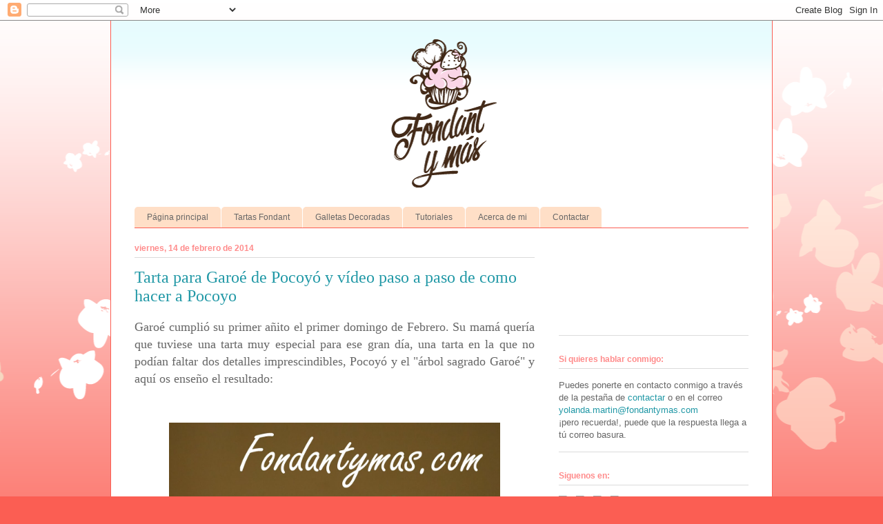

--- FILE ---
content_type: text/html; charset=UTF-8
request_url: http://www.fondantymas.com/2014/02/tarta-para-garoe-de-pocoyo.html
body_size: 23913
content:
<!DOCTYPE html>
<html class='v2' dir='ltr' xmlns='http://www.w3.org/1999/xhtml' xmlns:b='http://www.google.com/2005/gml/b' xmlns:data='http://www.google.com/2005/gml/data' xmlns:expr='http://www.google.com/2005/gml/expr'>
<head>
<link href='https://www.blogger.com/static/v1/widgets/335934321-css_bundle_v2.css' rel='stylesheet' type='text/css'/>
<meta content='width=1100' name='viewport'/>
<meta content='text/html; charset=UTF-8' http-equiv='Content-Type'/>
<meta content='blogger' name='generator'/>
<link href='http://www.fondantymas.com/favicon.ico' rel='icon' type='image/x-icon'/>
<link href='http://www.fondantymas.com/2014/02/tarta-para-garoe-de-pocoyo.html' rel='canonical'/>
<link rel="alternate" type="application/atom+xml" title="fondant y más - Atom" href="http://www.fondantymas.com/feeds/posts/default" />
<link rel="alternate" type="application/rss+xml" title="fondant y más - RSS" href="http://www.fondantymas.com/feeds/posts/default?alt=rss" />
<link rel="service.post" type="application/atom+xml" title="fondant y más - Atom" href="https://draft.blogger.com/feeds/3829503855288017954/posts/default" />

<link rel="alternate" type="application/atom+xml" title="fondant y más - Atom" href="http://www.fondantymas.com/feeds/3990912751981643376/comments/default" />
<!--Can't find substitution for tag [blog.ieCssRetrofitLinks]-->
<link href='https://blogger.googleusercontent.com/img/b/R29vZ2xl/AVvXsEgCRiXT4-mPz8fJL_zOqM8B0MqM5cTNdy94MNo-puT0uF6w7B8jAcjWHKCCZG_NGRlcMllPEvXKKuFJwuZI6owKvQBILHpYd1ZNpSxR0tApe-UNBZZ6hyphenhyphenVejJ141sawGEj4uMTtKu2XVmI/s1600/P2022308.1.jpg' rel='image_src'/>
<meta content='http://www.fondantymas.com/2014/02/tarta-para-garoe-de-pocoyo.html' property='og:url'/>
<meta content='Tarta para Garoé de Pocoyó y vídeo paso a paso de como hacer a Pocoyo' property='og:title'/>
<meta content='Paso mi poco tiempo libre con el horno, haciendo cupcakes, tartas, galletas, y demás. ¿Me acompañas?' property='og:description'/>
<meta content='https://blogger.googleusercontent.com/img/b/R29vZ2xl/AVvXsEgCRiXT4-mPz8fJL_zOqM8B0MqM5cTNdy94MNo-puT0uF6w7B8jAcjWHKCCZG_NGRlcMllPEvXKKuFJwuZI6owKvQBILHpYd1ZNpSxR0tApe-UNBZZ6hyphenhyphenVejJ141sawGEj4uMTtKu2XVmI/w1200-h630-p-k-no-nu/P2022308.1.jpg' property='og:image'/>
<title>fondant y más: Tarta para Garoé de Pocoyó y vídeo paso a paso de como hacer a Pocoyo</title>
<style id='page-skin-1' type='text/css'><!--
/*
-----------------------------------------------
Blogger Template Style
Name:     Ethereal
Designer: Jason Morrow
URL:      jasonmorrow.etsy.com
----------------------------------------------- */
/* Content
----------------------------------------------- */
body {
font: normal normal 13px Arial, Tahoma, Helvetica, FreeSans, sans-serif;
color: #666666;
background: #fb5e53 url(//themes.googleusercontent.com/image?id=0BwVBOzw_-hbMMDZjM2Q4YjctMTY2OC00ZGU2LWJjZDYtODVjOGRiOThlMGQ3) repeat-x fixed top center /* Credit: Jason Morrow (http://jasonmorrow.etsy.com) */;
}
html body .content-outer {
min-width: 0;
max-width: 100%;
width: 100%;
}
a:link {
text-decoration: none;
color: #2198a6;
}
a:visited {
text-decoration: none;
color: #4d469c;
}
a:hover {
text-decoration: underline;
color: #2198a6;
}
.main-inner {
padding-top: 15px;
}
.body-fauxcolumn-outer {
background: transparent none repeat-x scroll top center;
}
.content-fauxcolumns .fauxcolumn-inner {
background: #ffffff url(//www.blogblog.com/1kt/ethereal/bird-2toned-blue-fade.png) repeat-x scroll top left;
border-left: 1px solid #fb5e53;
border-right: 1px solid #fb5e53;
}
/* Flexible Background
----------------------------------------------- */
.content-fauxcolumn-outer .fauxborder-left {
width: 100%;
padding-left: 300px;
margin-left: -300px;
background-color: transparent;
background-image: none;
background-repeat: no-repeat;
background-position: left top;
}
.content-fauxcolumn-outer .fauxborder-right {
margin-right: -299px;
width: 299px;
background-color: transparent;
background-image: none;
background-repeat: no-repeat;
background-position: right top;
}
/* Columns
----------------------------------------------- */
.content-inner {
padding: 0;
}
/* Header
----------------------------------------------- */
.header-inner {
padding: 27px 0 3px;
}
.header-inner .section {
margin: 0 35px;
}
.Header h1 {
font: normal normal 60px Times, 'Times New Roman', FreeSerif, serif;
color: #ff8b8b;
}
.Header h1 a {
color: #ff8b8b;
}
.Header .description {
font-size: 115%;
color: #666666;
}
.header-inner .Header .titlewrapper,
.header-inner .Header .descriptionwrapper {
padding-left: 0;
padding-right: 0;
margin-bottom: 0;
}
/* Tabs
----------------------------------------------- */
.tabs-outer {
position: relative;
background: transparent;
}
.tabs-cap-top, .tabs-cap-bottom {
position: absolute;
width: 100%;
}
.tabs-cap-bottom {
bottom: 0;
}
.tabs-inner {
padding: 0;
}
.tabs-inner .section {
margin: 0 35px;
}
*+html body .tabs-inner .widget li {
padding: 1px;
}
.PageList {
border-bottom: 1px solid #fb5e53;
}
.tabs-inner .widget li.selected a,
.tabs-inner .widget li a:hover {
position: relative;
-moz-border-radius-topleft: 5px;
-moz-border-radius-topright: 5px;
-webkit-border-top-left-radius: 5px;
-webkit-border-top-right-radius: 5px;
-goog-ms-border-top-left-radius: 5px;
-goog-ms-border-top-right-radius: 5px;
border-top-left-radius: 5px;
border-top-right-radius: 5px;
background: #ffa183 none ;
color: #ffffff;
}
.tabs-inner .widget li a {
display: inline-block;
margin: 0;
margin-right: 1px;
padding: .65em 1.5em;
font: normal normal 12px Arial, Tahoma, Helvetica, FreeSans, sans-serif;
color: #666666;
background-color: #ffdfc7;
-moz-border-radius-topleft: 5px;
-moz-border-radius-topright: 5px;
-webkit-border-top-left-radius: 5px;
-webkit-border-top-right-radius: 5px;
-goog-ms-border-top-left-radius: 5px;
-goog-ms-border-top-right-radius: 5px;
border-top-left-radius: 5px;
border-top-right-radius: 5px;
}
/* Headings
----------------------------------------------- */
h2 {
font: normal bold 12px Arial, Tahoma, Helvetica, FreeSans, sans-serif;
color: #ff8b8b;
}
/* Widgets
----------------------------------------------- */
.main-inner .column-left-inner {
padding: 0 0 0 20px;
}
.main-inner .column-left-inner .section {
margin-right: 0;
}
.main-inner .column-right-inner {
padding: 0 20px 0 0;
}
.main-inner .column-right-inner .section {
margin-left: 0;
}
.main-inner .section {
padding: 0;
}
.main-inner .widget {
padding: 0 0 15px;
margin: 20px 0;
border-bottom: 1px solid #dbdbdb;
}
.main-inner .widget h2 {
margin: 0;
padding: .6em 0 .5em;
}
.footer-inner .widget h2 {
padding: 0 0 .4em;
}
.main-inner .widget h2 + div, .footer-inner .widget h2 + div {
padding-top: 15px;
}
.main-inner .widget .widget-content {
margin: 0;
padding: 15px 0 0;
}
.main-inner .widget ul, .main-inner .widget #ArchiveList ul.flat {
margin: -15px -15px -15px;
padding: 0;
list-style: none;
}
.main-inner .sidebar .widget h2 {
border-bottom: 1px solid #dbdbdb;
}
.main-inner .widget #ArchiveList {
margin: -15px 0 0;
}
.main-inner .widget ul li, .main-inner .widget #ArchiveList ul.flat li {
padding: .5em 15px;
text-indent: 0;
}
.main-inner .widget #ArchiveList ul li {
padding-top: .25em;
padding-bottom: .25em;
}
.main-inner .widget ul li:first-child, .main-inner .widget #ArchiveList ul.flat li:first-child {
border-top: none;
}
.main-inner .widget ul li:last-child, .main-inner .widget #ArchiveList ul.flat li:last-child {
border-bottom: none;
}
.main-inner .widget .post-body ul {
padding: 0 2.5em;
margin: .5em 0;
list-style: disc;
}
.main-inner .widget .post-body ul li {
padding: 0.25em 0;
margin-bottom: .25em;
color: #666666;
border: none;
}
.footer-inner .widget ul {
padding: 0;
list-style: none;
}
.widget .zippy {
color: #2198a6;
}
/* Posts
----------------------------------------------- */
.main.section {
margin: 0 20px;
}
body .main-inner .Blog {
padding: 0;
background-color: transparent;
border: none;
}
.main-inner .widget h2.date-header {
border-bottom: 1px solid #dbdbdb;
}
.date-outer {
position: relative;
margin: 15px 0 20px;
}
.date-outer:first-child {
margin-top: 0;
}
.date-posts {
clear: both;
}
.post-outer, .inline-ad {
border-bottom: 1px solid #dbdbdb;
padding: 30px 0;
}
.post-outer {
padding-bottom: 10px;
}
.post-outer:first-child {
padding-top: 0;
border-top: none;
}
.post-outer:last-child, .inline-ad:last-child {
border-bottom: none;
}
.post-body img {
padding: 8px;
}
h3.post-title, h4 {
font: normal normal 24px Times, Times New Roman, serif;
color: #2198a6;
}
h3.post-title a {
font: normal normal 24px Times, Times New Roman, serif;
color: #2198a6;
text-decoration: none;
}
h3.post-title a:hover {
color: #2198a6;
text-decoration: underline;
}
.post-header {
margin: 0 0 1.5em;
}
.post-body {
line-height: 1.4;
}
.post-footer {
margin: 1.5em 0 0;
}
#blog-pager {
padding: 15px;
}
.blog-feeds, .post-feeds {
margin: 1em 0;
text-align: center;
}
.post-outer .comments {
margin-top: 2em;
}
/* Comments
----------------------------------------------- */
.comments .comments-content .icon.blog-author {
background-repeat: no-repeat;
background-image: url([data-uri]);
}
.comments .comments-content .loadmore a {
background: #ffffff url(//www.blogblog.com/1kt/ethereal/bird-2toned-blue-fade.png) repeat-x scroll top left;
}
.comments .comments-content .loadmore a {
border-top: 1px solid #dbdbdb;
border-bottom: 1px solid #dbdbdb;
}
.comments .comment-thread.inline-thread {
background: #ffffff url(//www.blogblog.com/1kt/ethereal/bird-2toned-blue-fade.png) repeat-x scroll top left;
}
.comments .continue {
border-top: 2px solid #dbdbdb;
}
/* Footer
----------------------------------------------- */
.footer-inner {
padding: 30px 0;
overflow: hidden;
}
/* Mobile
----------------------------------------------- */
body.mobile  {
background-size: auto
}
.mobile .body-fauxcolumn-outer {
background: ;
}
.mobile .content-fauxcolumns .fauxcolumn-inner {
opacity: 0.75;
}
.mobile .content-fauxcolumn-outer .fauxborder-right {
margin-right: 0;
}
.mobile-link-button {
background-color: #ffa183;
}
.mobile-link-button a:link, .mobile-link-button a:visited {
color: #ffffff;
}
.mobile-index-contents {
color: #444444;
}
.mobile .body-fauxcolumn-outer {
background-size: 100% auto;
}
.mobile .mobile-date-outer {
border-bottom: transparent;
}
.mobile .PageList {
border-bottom: none;
}
.mobile .tabs-inner .section {
margin: 0;
}
.mobile .tabs-inner .PageList .widget-content {
background: #ffa183 none;
color: #ffffff;
}
.mobile .tabs-inner .PageList .widget-content .pagelist-arrow {
border-left: 1px solid #ffffff;
}
.mobile .footer-inner {
overflow: visible;
}
body.mobile .AdSense {
margin: 0 -10px;
}

--></style>
<style id='template-skin-1' type='text/css'><!--
body {
min-width: 960px;
}
.content-outer, .content-fauxcolumn-outer, .region-inner {
min-width: 960px;
max-width: 960px;
_width: 960px;
}
.main-inner .columns {
padding-left: 0;
padding-right: 310px;
}
.main-inner .fauxcolumn-center-outer {
left: 0;
right: 310px;
/* IE6 does not respect left and right together */
_width: expression(this.parentNode.offsetWidth -
parseInt("0") -
parseInt("310px") + 'px');
}
.main-inner .fauxcolumn-left-outer {
width: 0;
}
.main-inner .fauxcolumn-right-outer {
width: 310px;
}
.main-inner .column-left-outer {
width: 0;
right: 100%;
margin-left: -0;
}
.main-inner .column-right-outer {
width: 310px;
margin-right: -310px;
}
#layout {
min-width: 0;
}
#layout .content-outer {
min-width: 0;
width: 800px;
}
#layout .region-inner {
min-width: 0;
width: auto;
}
--></style>
<script type='text/javascript'>
        (function(i,s,o,g,r,a,m){i['GoogleAnalyticsObject']=r;i[r]=i[r]||function(){
        (i[r].q=i[r].q||[]).push(arguments)},i[r].l=1*new Date();a=s.createElement(o),
        m=s.getElementsByTagName(o)[0];a.async=1;a.src=g;m.parentNode.insertBefore(a,m)
        })(window,document,'script','https://www.google-analytics.com/analytics.js','ga');
        ga('create', 'UA-34512974-1', 'auto', 'blogger');
        ga('blogger.send', 'pageview');
      </script>
<meta content='H3GBKYsAIceCDYvCKKVj3Bvm0AzVxCqXLjgXwWRuAm8' name='google-site-verification'/>
<link href='https://draft.blogger.com/dyn-css/authorization.css?targetBlogID=3829503855288017954&amp;zx=4f20d57e-ac2e-44d4-9f17-48039ad1a640' media='none' onload='if(media!=&#39;all&#39;)media=&#39;all&#39;' rel='stylesheet'/><noscript><link href='https://draft.blogger.com/dyn-css/authorization.css?targetBlogID=3829503855288017954&amp;zx=4f20d57e-ac2e-44d4-9f17-48039ad1a640' rel='stylesheet'/></noscript>
<meta name='google-adsense-platform-account' content='ca-host-pub-1556223355139109'/>
<meta name='google-adsense-platform-domain' content='blogspot.com'/>

<!-- data-ad-client=ca-pub-4579025486854517 -->

</head>
<body class='loading variant-hummingBirds2'>
<div class='navbar section' id='navbar' name='Barra de navegación'><div class='widget Navbar' data-version='1' id='Navbar1'><script type="text/javascript">
    function setAttributeOnload(object, attribute, val) {
      if(window.addEventListener) {
        window.addEventListener('load',
          function(){ object[attribute] = val; }, false);
      } else {
        window.attachEvent('onload', function(){ object[attribute] = val; });
      }
    }
  </script>
<div id="navbar-iframe-container"></div>
<script type="text/javascript" src="https://apis.google.com/js/platform.js"></script>
<script type="text/javascript">
      gapi.load("gapi.iframes:gapi.iframes.style.bubble", function() {
        if (gapi.iframes && gapi.iframes.getContext) {
          gapi.iframes.getContext().openChild({
              url: 'https://draft.blogger.com/navbar/3829503855288017954?po\x3d3990912751981643376\x26origin\x3dhttp://www.fondantymas.com',
              where: document.getElementById("navbar-iframe-container"),
              id: "navbar-iframe"
          });
        }
      });
    </script><script type="text/javascript">
(function() {
var script = document.createElement('script');
script.type = 'text/javascript';
script.src = '//pagead2.googlesyndication.com/pagead/js/google_top_exp.js';
var head = document.getElementsByTagName('head')[0];
if (head) {
head.appendChild(script);
}})();
</script>
</div></div>
<div class='body-fauxcolumns'>
<div class='fauxcolumn-outer body-fauxcolumn-outer'>
<div class='cap-top'>
<div class='cap-left'></div>
<div class='cap-right'></div>
</div>
<div class='fauxborder-left'>
<div class='fauxborder-right'></div>
<div class='fauxcolumn-inner'>
</div>
</div>
<div class='cap-bottom'>
<div class='cap-left'></div>
<div class='cap-right'></div>
</div>
</div>
</div>
<div class='content'>
<div class='content-fauxcolumns'>
<div class='fauxcolumn-outer content-fauxcolumn-outer'>
<div class='cap-top'>
<div class='cap-left'></div>
<div class='cap-right'></div>
</div>
<div class='fauxborder-left'>
<div class='fauxborder-right'></div>
<div class='fauxcolumn-inner'>
</div>
</div>
<div class='cap-bottom'>
<div class='cap-left'></div>
<div class='cap-right'></div>
</div>
</div>
</div>
<div class='content-outer'>
<div class='content-cap-top cap-top'>
<div class='cap-left'></div>
<div class='cap-right'></div>
</div>
<div class='fauxborder-left content-fauxborder-left'>
<div class='fauxborder-right content-fauxborder-right'></div>
<div class='content-inner'>
<header>
<div class='header-outer'>
<div class='header-cap-top cap-top'>
<div class='cap-left'></div>
<div class='cap-right'></div>
</div>
<div class='fauxborder-left header-fauxborder-left'>
<div class='fauxborder-right header-fauxborder-right'></div>
<div class='region-inner header-inner'>
<div class='header section' id='header' name='Cabecera'><div class='widget Header' data-version='1' id='Header1'>
<div id='header-inner'>
<a href='http://www.fondantymas.com/' style='display: block; text-align: center; margin-bottom: 20px;'>
<img alt='fondant y más' height='215px; ' id='Header1_headerimg' src='https://blogger.googleusercontent.com/img/b/R29vZ2xl/AVvXsEipVkYEBxjvQ5DxHP_FXwhRzddvvUSp921v0bvpHvr0cv_YZFDSoWudgIEK2cU0lI-P-Q9204wDizlu89o2RRt9JYoupUpbf0wUmIeWCfbjaHqhal5jRL9I5077M7gcUaAd-cuC9DtcMHo/s1600/Vertical.png' width='160px; '/>
</a>
</div>
</div></div>
</div>
</div>
<div class='header-cap-bottom cap-bottom'>
<div class='cap-left'></div>
<div class='cap-right'></div>
</div>
</div>
</header>
<div class='tabs-outer'>
<div class='tabs-cap-top cap-top'>
<div class='cap-left'></div>
<div class='cap-right'></div>
</div>
<div class='fauxborder-left tabs-fauxborder-left'>
<div class='fauxborder-right tabs-fauxborder-right'></div>
<div class='region-inner tabs-inner'>
<div class='tabs section' id='crosscol' name='Multicolumnas'><div class='widget PageList' data-version='1' id='PageList1'>
<h2>Páginas</h2>
<div class='widget-content'>
<ul>
<li>
<a href='http://www.fondantymas.com/'>Página principal</a>
</li>
<li>
<a href='http://www.fondantymas.com/search/label/Tartas%20Fondant'>Tartas Fondant</a>
</li>
<li>
<a href='http://www.fondantymas.com/search/label/Galletas%20decoradas'>Galletas Decoradas</a>
</li>
<li>
<a href='http://www.fondantymas.com/search/label/Videos'>Tutoriales</a>
</li>
<li>
<a href='http://www.fondantymas.com/p/acerca-de-mi.html'>Acerca de mi</a>
</li>
<li>
<a href='http://www.fondantymas.com/p/contactar.html'>Contactar</a>
</li>
</ul>
<div class='clear'></div>
</div>
</div></div>
<div class='tabs no-items section' id='crosscol-overflow' name='Cross-Column 2'></div>
</div>
</div>
<div class='tabs-cap-bottom cap-bottom'>
<div class='cap-left'></div>
<div class='cap-right'></div>
</div>
</div>
<div class='main-outer'>
<div class='main-cap-top cap-top'>
<div class='cap-left'></div>
<div class='cap-right'></div>
</div>
<div class='fauxborder-left main-fauxborder-left'>
<div class='fauxborder-right main-fauxborder-right'></div>
<div class='region-inner main-inner'>
<div class='columns fauxcolumns'>
<div class='fauxcolumn-outer fauxcolumn-center-outer'>
<div class='cap-top'>
<div class='cap-left'></div>
<div class='cap-right'></div>
</div>
<div class='fauxborder-left'>
<div class='fauxborder-right'></div>
<div class='fauxcolumn-inner'>
</div>
</div>
<div class='cap-bottom'>
<div class='cap-left'></div>
<div class='cap-right'></div>
</div>
</div>
<div class='fauxcolumn-outer fauxcolumn-left-outer'>
<div class='cap-top'>
<div class='cap-left'></div>
<div class='cap-right'></div>
</div>
<div class='fauxborder-left'>
<div class='fauxborder-right'></div>
<div class='fauxcolumn-inner'>
</div>
</div>
<div class='cap-bottom'>
<div class='cap-left'></div>
<div class='cap-right'></div>
</div>
</div>
<div class='fauxcolumn-outer fauxcolumn-right-outer'>
<div class='cap-top'>
<div class='cap-left'></div>
<div class='cap-right'></div>
</div>
<div class='fauxborder-left'>
<div class='fauxborder-right'></div>
<div class='fauxcolumn-inner'>
</div>
</div>
<div class='cap-bottom'>
<div class='cap-left'></div>
<div class='cap-right'></div>
</div>
</div>
<!-- corrects IE6 width calculation -->
<div class='columns-inner'>
<div class='column-center-outer'>
<div class='column-center-inner'>
<div class='main section' id='main' name='Principal'><div class='widget Blog' data-version='1' id='Blog1'>
<div class='blog-posts hfeed'>

          <div class="date-outer">
        
<h2 class='date-header'><span>viernes, 14 de febrero de 2014</span></h2>

          <div class="date-posts">
        
<div class='post-outer'>
<div class='post hentry' itemprop='blogPost' itemscope='itemscope' itemtype='http://schema.org/BlogPosting'>
<meta content='https://blogger.googleusercontent.com/img/b/R29vZ2xl/AVvXsEgCRiXT4-mPz8fJL_zOqM8B0MqM5cTNdy94MNo-puT0uF6w7B8jAcjWHKCCZG_NGRlcMllPEvXKKuFJwuZI6owKvQBILHpYd1ZNpSxR0tApe-UNBZZ6hyphenhyphenVejJ141sawGEj4uMTtKu2XVmI/s1600/P2022308.1.jpg' itemprop='image_url'/>
<meta content='3829503855288017954' itemprop='blogId'/>
<meta content='3990912751981643376' itemprop='postId'/>
<a name='3990912751981643376'></a>
<h3 class='post-title entry-title' itemprop='name'>
Tarta para Garoé de Pocoyó y vídeo paso a paso de como hacer a Pocoyo
</h3>
<div class='post-header'>
<div class='post-header-line-1'></div>
</div>
<div class='post-body entry-content' id='post-body-3990912751981643376' itemprop='description articleBody'>
<div style="text-align: justify;">
<span style="font-family: Georgia, Times New Roman, serif; font-size: large;">Garoé cumplió su primer añito el primer domingo de Febrero. Su mamá quería que tuviese una tarta muy especial para ese gran día, una tarta en la que no podían faltar dos detalles&nbsp;imprescindibles, Pocoyó y el "árbol sagrado Garoé" y aquí os enseño el resultado:</span><br />
<br /></div>
<div style="text-align: justify;">
<span style="font-family: Georgia, Times New Roman, serif; font-size: large;"></span>

<br />
<div class="separator" style="clear: both; text-align: center;">
<a href="http://www.fondantymas.com/2014/02/tarta-para-garoe-de-pocoyo.html" target="_blank"><img border="0" height="640" src="https://blogger.googleusercontent.com/img/b/R29vZ2xl/AVvXsEgCRiXT4-mPz8fJL_zOqM8B0MqM5cTNdy94MNo-puT0uF6w7B8jAcjWHKCCZG_NGRlcMllPEvXKKuFJwuZI6owKvQBILHpYd1ZNpSxR0tApe-UNBZZ6hyphenhyphenVejJ141sawGEj4uMTtKu2XVmI/s1600/P2022308.1.jpg" width="480" /></a></div>
<a name="more"></a><br /></div>
<div style="text-align: justify;">
<span style="font-family: Georgia, Times New Roman, serif; font-size: large;">Yanira, la mami de Garoé, me dijo que quería la&nbsp;combinación de árbol, agua y Pocoyo en la primera tarta de su niño y que se fiaba totalmente de mi para que los combinara. Tras varios emails me dijo que&nbsp;su idea era una tarta blanca con un gran árbol subiendo por los laterales de la misma y de cuyas hojas cayesen&nbsp;gotitas, en la&nbsp;cima de la tarta Pocoyó y todo ello sin olvidarnos del nombre del niño, pero que solo era una idea y que me dejaba total&nbsp;libertad&nbsp;para que hiciera lo que yo quisiera, pero&nbsp;la verdad es que la idea me encantó, &#161;y eso fue lo que intenté hacer!</span><br />
<span style="font-family: Georgia, 'Times New Roman', serif; font-size: large;"><br /></span>
<br />
<div class="separator" style="clear: both; text-align: center;">
<a href="https://blogger.googleusercontent.com/img/b/R29vZ2xl/AVvXsEhNNU-57MXvqY2NvON7WBSg_WHR4Cxo5uLKNJXB9_6kCA5Ltu2Q8CbfiFvnZzlzPb4BvrM3T-jQjQdXzARr7jsAenY7p20A__7GkLg9zvvdEbkpEMotgqOs0gJjjD-LHW6TfSomtDPKiXo/s1600/P2022350.1.jpg" imageanchor="1" style="margin-left: 1em; margin-right: 1em;"><img border="0" height="300" src="https://blogger.googleusercontent.com/img/b/R29vZ2xl/AVvXsEhNNU-57MXvqY2NvON7WBSg_WHR4Cxo5uLKNJXB9_6kCA5Ltu2Q8CbfiFvnZzlzPb4BvrM3T-jQjQdXzARr7jsAenY7p20A__7GkLg9zvvdEbkpEMotgqOs0gJjjD-LHW6TfSomtDPKiXo/s1600/P2022350.1.jpg" width="400" /></a></div>
<br />
<span style="font-family: Georgia, Times New Roman, serif; font-size: large;">El nombre del cumpleañero es de origen canario, para ser más exactos es bimbache (antiguos habitantes de El Hierro). Garoé era su "árbol sagrado", sus grandes hojas eran &nbsp;capaces de atrapar y destilar el agua de la niebla, agua que utilizaban para el día a día, de ahí su gran importancia. Tal ha sido su relevancia que hoy en día el escudo de la Isla de El Hiero cuenta con un árbol del que caen gotitas.&nbsp;</span><br />
<span style="font-family: Georgia, Times New Roman, serif; font-size: large;"><br /></span><span style="font-family: Georgia, Times New Roman, serif; font-size: large;">&#161;Y claro!, teniendo un nombre tan representativo su mamá quería que se viera reflejado en su tarta, &#161;un gran árbol del que&nbsp;cayesen&nbsp;gotas!</span><br />
<span style="font-family: Georgia, Times New Roman, serif; font-size: large;"><br /></span>
<br />
<div class="separator" style="clear: both; text-align: center;">
</div>
<div class="separator" style="clear: both; text-align: center;">
<a href="https://blogger.googleusercontent.com/img/b/R29vZ2xl/AVvXsEg30sTt1rjD_hXFCmh6XtYtg8JJiNchIGoFlDUk-z4Zw9eARrTDf45qvGFL8qSSgPvGc-zOkbAJXroS1edKStuffcV8YNrblL4zIYMeJQ3ONzn546zkDO5tdTjc2KqUdnzqC_6AFuc2ep4/s1600/P2022271.1.jpg" imageanchor="1" style="margin-left: 1em; margin-right: 1em;"><img border="0" height="370" src="https://blogger.googleusercontent.com/img/b/R29vZ2xl/AVvXsEg30sTt1rjD_hXFCmh6XtYtg8JJiNchIGoFlDUk-z4Zw9eARrTDf45qvGFL8qSSgPvGc-zOkbAJXroS1edKStuffcV8YNrblL4zIYMeJQ3ONzn546zkDO5tdTjc2KqUdnzqC_6AFuc2ep4/s1600/P2022271.1.jpg" width="400" /></a></div>
<br />
<span style="font-family: Georgia, Times New Roman, serif; font-size: large;">Pero como Garoé no deja de ser un niño, a la imagen del árbol quería sumarle&nbsp;algún&nbsp;detalle infantil, algo que nos recordase que la tarta es de un niño que cumple su primer añito, y ese algo no podía ser otro personaje que Pocoyó.</span><br />
<br />
<span style="font-family: Georgia, Times New Roman, serif; font-size: large;">Así que este fue el resultado:</span><br />
<span style="font-family: Georgia, Times New Roman, serif; font-size: large;"><br /></span>
<br />
<div class="separator" style="clear: both; text-align: center;">
<a href="https://blogger.googleusercontent.com/img/b/R29vZ2xl/AVvXsEilDuma1CTo2SF1BhTLgn6KYfZDNM7tFASOKJz2cyEJFEHiAdFbc7pqxvdchQPOok6ib8yeXngtwim1OfqpCbmSukL9UhpmNeXtRqkVpQGyZZOlSM1YXg5mT7edWsnepz-xHw1agujOKdQ/s1600/P2022280.1.jpg" imageanchor="1" style="margin-left: 1em; margin-right: 1em;"><img border="0" height="400" src="https://blogger.googleusercontent.com/img/b/R29vZ2xl/AVvXsEilDuma1CTo2SF1BhTLgn6KYfZDNM7tFASOKJz2cyEJFEHiAdFbc7pqxvdchQPOok6ib8yeXngtwim1OfqpCbmSukL9UhpmNeXtRqkVpQGyZZOlSM1YXg5mT7edWsnepz-xHw1agujOKdQ/s1600/P2022280.1.jpg" width="300" /></a></div>
<br />
<span style="font-family: Georgia, Times New Roman, serif; font-size: large;">Su árbol, un gran árbol del que caen gotas y que dan cobijo al nombre del cumpleañero, con flores de color azul y amarillo como los de los personajes que&nbsp;presiden&nbsp;la tarta, y que como es tan grande tiene en una de sus ramas un columpio, y que combinan con las galletas que también le hice a Garoé para su cumple y que os enseñaré más adelante.</span><br />
<span style="font-family: Georgia, Times New Roman, serif; font-size: large;"><br /></span>
<br />
<div class="separator" style="clear: both; text-align: center;">
<a href="https://blogger.googleusercontent.com/img/b/R29vZ2xl/AVvXsEjyc6Wn0sRf7ep7B9V-RxSoTjTCmWs1AYbIOVDghn0m0pTi-CDV7xDP7fw2wemrKF0lfhMHoLbj_6I3trGUfM64a_317hufxwB0OLs7uZ__OEUmlcaTV8ALhq72S7aTJPtU5RyniRqh7p4/s1600/P2022306.1.jpg" imageanchor="1" style="margin-left: 1em; margin-right: 1em;"><img border="0" height="400" src="https://blogger.googleusercontent.com/img/b/R29vZ2xl/AVvXsEjyc6Wn0sRf7ep7B9V-RxSoTjTCmWs1AYbIOVDghn0m0pTi-CDV7xDP7fw2wemrKF0lfhMHoLbj_6I3trGUfM64a_317hufxwB0OLs7uZ__OEUmlcaTV8ALhq72S7aTJPtU5RyniRqh7p4/s1600/P2022306.1.jpg" width="300" /></a></div>
<div class="separator" style="clear: both; text-align: center;">
<br /></div>
<div class="separator" style="clear: both; text-align: center;">
<a href="https://blogger.googleusercontent.com/img/b/R29vZ2xl/AVvXsEgAApFYIJxAdQIYq6074gzvt0QUsiHIRvCMZyjUXN7r7OVrJVUqXir4kCeGc4FHRLnj2Zj_PbWJ3OBDdm8yw2gB_UVRznO3r89dCYbq5EMvVUR_83wG5Oqu-CoY_e8LAr02e_rQrzUIjTQ/s1600/P2022301.1.jpg" imageanchor="1" style="margin-left: 1em; margin-right: 1em;"><img border="0" height="400" src="https://blogger.googleusercontent.com/img/b/R29vZ2xl/AVvXsEgAApFYIJxAdQIYq6074gzvt0QUsiHIRvCMZyjUXN7r7OVrJVUqXir4kCeGc4FHRLnj2Zj_PbWJ3OBDdm8yw2gB_UVRznO3r89dCYbq5EMvVUR_83wG5Oqu-CoY_e8LAr02e_rQrzUIjTQ/s1600/P2022301.1.jpg" width="300" /></a></div>
<span style="font-family: Georgia, Times New Roman, serif; font-size: large;"><br /></span>
<span style="font-family: Georgia, Times New Roman, serif; font-size: large;">En la cima de la tarta Pocoyó y Pato. Aunque Yanira me pidió solo a Pocoyó me pareció que este no debía ir&nbsp;sólito al cumple, así que va&nbsp;acompañado de uno de sus mejores amigos de travesuras, Pato.</span><br />
<br />
<div class="separator" style="clear: both; text-align: center;">
<a href="https://blogger.googleusercontent.com/img/b/R29vZ2xl/AVvXsEix1eAmFrVdwUIOmuX071kGlncCMkFTCCsfDqoVVHLvPZMb-ZSCDkYXmIOfdSDa0_55_SR29HwVp6Yf53emznf4WERvhdczfQiT-IQVKLPJsiYKl4xO3_UwuikQ5qXN9gXjIXoUFk2yTV8/s1600/P2022252.1.jpg" imageanchor="1" style="margin-left: 1em; margin-right: 1em;"><img border="0" height="400" src="https://blogger.googleusercontent.com/img/b/R29vZ2xl/AVvXsEix1eAmFrVdwUIOmuX071kGlncCMkFTCCsfDqoVVHLvPZMb-ZSCDkYXmIOfdSDa0_55_SR29HwVp6Yf53emznf4WERvhdczfQiT-IQVKLPJsiYKl4xO3_UwuikQ5qXN9gXjIXoUFk2yTV8/s1600/P2022252.1.jpg" width="300" /></a></div>
<div class="separator" style="clear: both; text-align: center;">
<br /></div>
<div style="text-align: center;">
<a href="https://blogger.googleusercontent.com/img/b/R29vZ2xl/AVvXsEi6_JvtHQ82McEg_G3LM3qmxEiwIurcIyieq0MvRtV5EA8aze6f7opXdwcGRx_vT6fMWYRn4alQvuoF6gJPPrY_cd47xZhzpsl5CgNMpSfrt8hrXX7zys_5ycHNMnTCdsAdhcRbjFU4X1Q/s1600/P2022259.1.jpg" imageanchor="1" style="margin-left: 1em; margin-right: 1em;"><img border="0" height="300" src="https://blogger.googleusercontent.com/img/b/R29vZ2xl/AVvXsEi6_JvtHQ82McEg_G3LM3qmxEiwIurcIyieq0MvRtV5EA8aze6f7opXdwcGRx_vT6fMWYRn4alQvuoF6gJPPrY_cd47xZhzpsl5CgNMpSfrt8hrXX7zys_5ycHNMnTCdsAdhcRbjFU4X1Q/s1600/P2022259.1.jpg" width="400" /></a></div>
<div class="separator" style="clear: both; text-align: center;">
<br /></div>
<div class="separator" style="clear: both; text-align: justify;">
<span style="font-family: Georgia, Times New Roman, serif; font-size: large;">Si queréis ver un <a href="https://www.youtube.com/watch?v=o4K-yb9JZ7w" target="_blank">paso a paso de cómo modelé a Pocoyó</a> os dejo aquí un enlace:</span></div>
<div class="separator" style="clear: both; text-align: center;">
<br /></div>
<div class="separator" style="clear: both; text-align: center;">
<iframe allowfullscreen="allowfullscreen" frameborder="0" height="266" mozallowfullscreen="mozallowfullscreen" src="https://www.youtube.com/embed/o4K-yb9JZ7w?feature=player_embedded" webkitallowfullscreen="webkitallowfullscreen" width="320"></iframe></div>
<span style="font-family: Georgia, Times New Roman, serif; font-size: large;">Como a un cumpleaños no se debe ir con las manos vacías&nbsp;llevan&nbsp;también su regalito.</span><br />
<span style="font-family: Georgia, Times New Roman, serif; font-size: large;"><br /></span>
<br />
<div class="separator" style="clear: both; text-align: center;">
<a href="https://blogger.googleusercontent.com/img/b/R29vZ2xl/AVvXsEidfW06mwAzJBnxJV6NeRSP9wG2Qhtoa_-jmFXXaQzoRas9Fd42bPne5QAwYB3T6ftvFI_Zg0YGUkpYf_EKmIF44Lnip-XkqL1J4zjdNT92R1lyNAcmcZqZWiEEF7evYRCwuUE6mKf45Gw/s1600/P2022305.1.jpg" imageanchor="1" style="margin-left: 1em; margin-right: 1em;"><img border="0" height="300" src="https://blogger.googleusercontent.com/img/b/R29vZ2xl/AVvXsEidfW06mwAzJBnxJV6NeRSP9wG2Qhtoa_-jmFXXaQzoRas9Fd42bPne5QAwYB3T6ftvFI_Zg0YGUkpYf_EKmIF44Lnip-XkqL1J4zjdNT92R1lyNAcmcZqZWiEEF7evYRCwuUE6mKf45Gw/s1600/P2022305.1.jpg" width="400" /></a></div>
<span style="font-family: Georgia, Times New Roman, serif; font-size: large;"><br /></span>
<span style="font-family: Georgia, Times New Roman, serif; font-size: large;">Ambos amigos están cansados pero muy orgullosos de haber plantado el árbol que está en el centro de la tarta,&nbsp;</span><br />
<span style="font-family: Georgia, Times New Roman, serif; font-size: large;"><br /></span>
<br />
<div class="separator" style="clear: both; text-align: center;">
<a href="https://blogger.googleusercontent.com/img/b/R29vZ2xl/AVvXsEgZiLukpesdevbId9G7WK9HBX3VjKlR-Mjrgrpf1QkI_n1RnYi3W7lsYLCbdSwjwbyLeoLWwDJd3EpSX5YBIvqTmM67HJvX7dHw4K__01XixEf0qLMDePVQxZQqKu5631hQlhfF_vpFS_k/s1600/P2022284.1.jpg" imageanchor="1" style="margin-left: 1em; margin-right: 1em;"><img border="0" height="300" src="https://blogger.googleusercontent.com/img/b/R29vZ2xl/AVvXsEgZiLukpesdevbId9G7WK9HBX3VjKlR-Mjrgrpf1QkI_n1RnYi3W7lsYLCbdSwjwbyLeoLWwDJd3EpSX5YBIvqTmM67HJvX7dHw4K__01XixEf0qLMDePVQxZQqKu5631hQlhfF_vpFS_k/s1600/P2022284.1.jpg" width="400" /></a></div>
<div class="separator" style="clear: both; text-align: center;">
<br /></div>
<span style="font-family: Georgia, Times New Roman, serif; font-size: large;">para ello se han ayudado de la pala que Pocoyó tiene en una de sus manos, y tras plantar el árbol y con la ayuda de la regadera, le han echado sus primeras gotas de agua.</span><br />
<span style="font-family: Georgia, Times New Roman, serif; font-size: large;"><br /></span>
<br />
<div class="separator" style="clear: both; text-align: center;">
<a href="https://blogger.googleusercontent.com/img/b/R29vZ2xl/AVvXsEi-cizYuXlOV7yic43WXFYovOKtBX6G7S9GY-kf-ZVFthjZP6QzvDBJq0Hd6aqsb9Htf5ldxGSiY_uCtOILqwNTvnNIy1JKwtCylwQFzz8x-_IOhrt4CAL0CF9T9w0-PiHLG1oJgcjSxSk/s1600/P2022316.1.jpg" imageanchor="1" style="margin-left: 1em; margin-right: 1em;"><img border="0" height="300" src="https://blogger.googleusercontent.com/img/b/R29vZ2xl/AVvXsEi-cizYuXlOV7yic43WXFYovOKtBX6G7S9GY-kf-ZVFthjZP6QzvDBJq0Hd6aqsb9Htf5ldxGSiY_uCtOILqwNTvnNIy1JKwtCylwQFzz8x-_IOhrt4CAL0CF9T9w0-PiHLG1oJgcjSxSk/s1600/P2022316.1.jpg" width="400" /></a></div>
<div class="separator" style="clear: both; text-align: center;">
<br /></div>
<div class="separator" style="clear: both; text-align: center;">
<a href="https://blogger.googleusercontent.com/img/b/R29vZ2xl/AVvXsEhlZza56xRk2j3DP5QBbsz5AX4dVYjRkei1V6pOIWkYVtPC_m8iW5nnl6mwN9Pd7I8eBoJhmx5_KMbrkkAFXs-4JxAno5ZL3TQ70H9BUMf3pOEZJ2VUYu0_LQJkqBTf1czmWujcrVDoku8/s1600/P2022292.1.jpg" imageanchor="1" style="margin-left: 1em; margin-right: 1em;"><img border="0" height="400" src="https://blogger.googleusercontent.com/img/b/R29vZ2xl/AVvXsEhlZza56xRk2j3DP5QBbsz5AX4dVYjRkei1V6pOIWkYVtPC_m8iW5nnl6mwN9Pd7I8eBoJhmx5_KMbrkkAFXs-4JxAno5ZL3TQ70H9BUMf3pOEZJ2VUYu0_LQJkqBTf1czmWujcrVDoku8/s1600/P2022292.1.jpg" width="300" /></a></div>
<div class="separator" style="clear: both; text-align: center;">
<br /></div>
<div class="separator" style="clear: both; text-align: center;">
<a href="https://blogger.googleusercontent.com/img/b/R29vZ2xl/AVvXsEhApzT0ud3heL9qA8g7vZqYqLey5vnlTMh0Wcgtn33t3sIlp83T6OObus071IU1b5DuzUX557vvRz6vD1hHamFFME1T58HyAopNpKhLdhNoK3NMyHAzMTiJM5u3Sc_0DGmiJK5itVt8Cqo/s1600/P2022321.1.jpg" imageanchor="1" style="margin-left: 1em; margin-right: 1em;"><img border="0" height="300" src="https://blogger.googleusercontent.com/img/b/R29vZ2xl/AVvXsEhApzT0ud3heL9qA8g7vZqYqLey5vnlTMh0Wcgtn33t3sIlp83T6OObus071IU1b5DuzUX557vvRz6vD1hHamFFME1T58HyAopNpKhLdhNoK3NMyHAzMTiJM5u3Sc_0DGmiJK5itVt8Cqo/s1600/P2022321.1.jpg" width="400" /></a></div>
<span style="font-family: Georgia, Times New Roman, serif; font-size: large;"><br /></span>
<span style="font-family: Georgia, Times New Roman, serif; font-size: large;">Ahora os preguntaréis que porque los he puesto plantando un árbol, la respuesta es muy sencilla, y es que la mami me contó en uno de los emails que pensaban plantar y apadrinar un árbol el mismo día del cumpleaños, &#161;precioso! &#191;verdad?. &#161;Algo tan bonito tenía que verse también reflejado en la tarta!</span><br />
<span style="font-family: Georgia, Times New Roman, serif; font-size: large;"><br /></span>
<br />
<div class="separator" style="clear: both; text-align: center;">
<a href="https://blogger.googleusercontent.com/img/b/R29vZ2xl/AVvXsEhrG-8Iz8BjX82dW_fEL4I91m0y1IOza7uPrAZ-CgCRAMr3YFzysZJLsITKuHmcXdyfC6yFDgffotoUQjHUoMNNsVScobEjpXeBWPOL61qzgSgoEc7UiOnMnb3g58AcI5WZsEvmuNW7rVE/s1600/P2022293.1.jpg" imageanchor="1" style="margin-left: 1em; margin-right: 1em;"><img border="0" height="400" src="https://blogger.googleusercontent.com/img/b/R29vZ2xl/AVvXsEhrG-8Iz8BjX82dW_fEL4I91m0y1IOza7uPrAZ-CgCRAMr3YFzysZJLsITKuHmcXdyfC6yFDgffotoUQjHUoMNNsVScobEjpXeBWPOL61qzgSgoEc7UiOnMnb3g58AcI5WZsEvmuNW7rVE/s1600/P2022293.1.jpg" width="300" /></a></div>
<br />
<span style="font-family: Georgia, Times New Roman, serif; font-size: large;">La tarta estuvo muy bien acompañada por otras delicias en una gran mesa de dulces que organizó la mamá, en la que la representación del árbol no faltó, &#161;preciosa!</span><br />
<span style="font-family: Georgia, Times New Roman, serif; font-size: large;"><br /></span>
<br />
<div class="separator" style="clear: both; text-align: center;">
<a href="https://blogger.googleusercontent.com/img/b/R29vZ2xl/AVvXsEhvbPv0Re2xZtcvVOC23s-J2Yr58WebL-ldRu_8SQGK_en289M7GvUTz3BfiS0MSTmRi0XqBIGb2LNptXeRaoaVaSmnckgwJgg3u7xFtGKMkAU3W0_6fcbTFc240YRGug7Be6cBU2IviRY/s1600/IMG-20140202-WA0035+(1).jpg" imageanchor="1" style="margin-left: 1em; margin-right: 1em;"><img border="0" height="300" src="https://blogger.googleusercontent.com/img/b/R29vZ2xl/AVvXsEhvbPv0Re2xZtcvVOC23s-J2Yr58WebL-ldRu_8SQGK_en289M7GvUTz3BfiS0MSTmRi0XqBIGb2LNptXeRaoaVaSmnckgwJgg3u7xFtGKMkAU3W0_6fcbTFc240YRGug7Be6cBU2IviRY/s1600/IMG-20140202-WA0035+(1).jpg" width="400" /></a></div>
<span style="font-family: Georgia, 'Times New Roman', serif; font-size: large;"><br /></span>
<span style="font-family: Georgia, Times New Roman, serif; font-size: large;">Fue una gran&nbsp;satisfacción&nbsp;cuando al recogerla&nbsp;vi&nbsp;que gustó&nbsp;mucho y que&nbsp;cumplí con las expectativas que habían puesto en mi, pero lo que más me gustó fue cuando la mami me mandó un whatsapp para decirme que había volado, jejeje.</span><br />
<span style="font-family: Georgia, 'Times New Roman', serif; font-size: large;"><br /></span>
<span style="font-family: Georgia, 'Times New Roman', serif; font-size: large;">Os pongo fotos de otros ángulos de la tarta:</span><br />
<span style="font-family: Georgia, 'Times New Roman', serif; font-size: large;"><br /></span>
<br />
<div class="separator" style="clear: both; text-align: center;">
<a href="https://blogger.googleusercontent.com/img/b/R29vZ2xl/AVvXsEjpe2tigbeW3Vmo4uIrBTRcbgBQsyJg_ngdtvna94a-M8R_ZPUCflW0ZQbaFXZeZII8bTWvW-I3m5A6FVg0I3G-5QwY9mhD2FpzkxnB7WH2Kl1nPf8hYrda039J8RRnhcJbuoY1KuQRXSY/s1600/P2022285.1.jpg" imageanchor="1" style="margin-left: 1em; margin-right: 1em;"><img border="0" height="400" src="https://blogger.googleusercontent.com/img/b/R29vZ2xl/AVvXsEjpe2tigbeW3Vmo4uIrBTRcbgBQsyJg_ngdtvna94a-M8R_ZPUCflW0ZQbaFXZeZII8bTWvW-I3m5A6FVg0I3G-5QwY9mhD2FpzkxnB7WH2Kl1nPf8hYrda039J8RRnhcJbuoY1KuQRXSY/s1600/P2022285.1.jpg" width="300" /></a></div>
<div class="separator" style="clear: both; text-align: center;">
<br /></div>
<div class="separator" style="clear: both; text-align: center;">
<a href="https://blogger.googleusercontent.com/img/b/R29vZ2xl/AVvXsEg7z-3ixkJMfuL_fngPMDGpvJpfhPCzEYLDL754UI_JV844i5RF7d5nRkE1jQgCkVOTdIcJdXkOi1gonCB_rD5ErQHNOWi7VRkH4lS6UL-gY9M5dQcGHzc_-3FIyaJ6zriQAETO5eaK7RI/s1600/P2022326.1.jpg" imageanchor="1" style="margin-left: 1em; margin-right: 1em;"><img border="0" height="342" src="https://blogger.googleusercontent.com/img/b/R29vZ2xl/AVvXsEg7z-3ixkJMfuL_fngPMDGpvJpfhPCzEYLDL754UI_JV844i5RF7d5nRkE1jQgCkVOTdIcJdXkOi1gonCB_rD5ErQHNOWi7VRkH4lS6UL-gY9M5dQcGHzc_-3FIyaJ6zriQAETO5eaK7RI/s1600/P2022326.1.jpg" width="400" /></a></div>
<span style="font-family: Georgia, 'Times New Roman', serif; font-size: large;"><br /></span>
<br />
<div class="separator" style="clear: both; text-align: center;">
<a href="https://blogger.googleusercontent.com/img/b/R29vZ2xl/AVvXsEiXNOudD-_5fpsf6iwI569Z0yq1jYii_pYr86aJ6ApiRhYV3tRFi63NTEnvfE24U6I9kZVItkW0gVI1yVgzldvPvw0aA-ocZVs7hURD5l6ew5leCsKyrW_ddrzt0aipKHTCxZW2xXgrdsc/s1600/P2022290.1.jpg" imageanchor="1" style="margin-left: 1em; margin-right: 1em;"><img border="0" height="400" src="https://blogger.googleusercontent.com/img/b/R29vZ2xl/AVvXsEiXNOudD-_5fpsf6iwI569Z0yq1jYii_pYr86aJ6ApiRhYV3tRFi63NTEnvfE24U6I9kZVItkW0gVI1yVgzldvPvw0aA-ocZVs7hURD5l6ew5leCsKyrW_ddrzt0aipKHTCxZW2xXgrdsc/s1600/P2022290.1.jpg" width="300" /></a></div>
<br />
<span style="font-family: Georgia, Times New Roman, serif; font-size: large;">Bueno, pues esta&nbsp;fue&nbsp;la tarta que hice con mucho cariño para&nbsp;Garoé, y que... &#161;me encantó hacerla!&nbsp;</span><br />
<span style="font-family: Georgia, Times New Roman, serif; font-size: large;"><br /></span>
<br />
<div class="separator" style="clear: both; text-align: center;">
<a href="https://blogger.googleusercontent.com/img/b/R29vZ2xl/AVvXsEjhRZckZ8nTUp-JjLmPJyVeZ4mbBlIpF_eLQAsaqz5fOfiGOA0wvGnhyphenhyphenyLy_ZeLtDOhrBSvazidPf3vRJnYlqk5sXTC_kYYdvpA7K4mI3u5Yoe-pg-Zcde78aSZp5nuOeyeVPCLXy2I1SY/s1600/P2022281.1.jpg" imageanchor="1" style="margin-left: 1em; margin-right: 1em;"><img border="0" height="400" src="https://blogger.googleusercontent.com/img/b/R29vZ2xl/AVvXsEjhRZckZ8nTUp-JjLmPJyVeZ4mbBlIpF_eLQAsaqz5fOfiGOA0wvGnhyphenhyphenyLy_ZeLtDOhrBSvazidPf3vRJnYlqk5sXTC_kYYdvpA7K4mI3u5Yoe-pg-Zcde78aSZp5nuOeyeVPCLXy2I1SY/s1600/P2022281.1.jpg" width="300" /></a></div>
<span style="font-family: Georgia, Times New Roman, serif; font-size: large;"><br /></span>
<span style="font-family: Georgia, Times New Roman, serif; font-size: large;">Muchas gracias Yanira por confiar en mi para un día tan importante.</span><br />
<span style="font-family: Georgia, Times New Roman, serif; font-size: large;"><br /></span>
<span style="font-family: Georgia, Times New Roman, serif; font-size: large;">Besos, Yoly.</span><br />
<span style="font-family: Georgia, Times New Roman, serif; font-size: large;"><br /></span>
<br />
<div class="separator" style="clear: both; text-align: center;">
</div>
<span style="background-color: #ffffe5; color: #24201c; font-family: Georgia, 'Times New Roman', serif; font-size: 14px; line-height: 21px;">&#191;Te ha gustado? Pues si no quieres perderte ninguna novedad puedes seguirme vía email,&nbsp;</span><a href="https://www.facebook.com/FondantYMas" style="background-color: #ffffe5; color: #aa0033; font-family: Georgia, &#39;Times New Roman&#39;, serif; font-size: 14px; line-height: 21px; text-decoration: none;" target="_blank">facebook</a><span style="background-color: #ffffe5; color: #333333; font-family: Georgia, Utopia, 'Palatino Linotype', Palatino, serif; font-size: 14px; line-height: 21px; text-align: start;">,&nbsp;<a href="http://instagram.com/fondantymas" style="color: #aa0033; text-decoration: none;">Instagram</a>,&nbsp;<a href="https://twitter.com/fondantymas" style="color: #aa0033; text-decoration: none;">Twiter</a></span><span style="background-color: #ffffe5; color: #24201c; font-family: Georgia, 'Times New Roman', serif; font-size: 14px; line-height: 21px;">&nbsp;o incluso hacerte seguidor de&nbsp;</span><a href="https://www.youtube.com/user/Fondantymas" style="background-color: #ffffe5; color: #aa0033; font-family: Georgia, &#39;Times New Roman&#39;, serif; font-size: 14px; line-height: 21px; text-decoration: none;" target="_blank">mi canal de Youtube</a><span style="background-color: #ffffe5; color: #24201c; font-family: Georgia, 'Times New Roman', serif; font-size: 14px; line-height: 21px;">&nbsp;y ser de los primeros en ver mis vídeos. &#161;Gracias!</span></div>
<div style='clear: both;'></div>
</div>
<div class='post-footer'>
<div class='post-footer-line post-footer-line-1'><span class='post-author vcard'>
Publicado por
<span class='fn' itemprop='author' itemscope='itemscope' itemtype='http://schema.org/Person'>
<meta content='https://draft.blogger.com/profile/14914593796270841118' itemprop='url'/>
<a class='g-profile' href='https://draft.blogger.com/profile/14914593796270841118' rel='author' title='author profile'>
<span itemprop='name'>Unknown</span>
</a>
</span>
</span>
<span class='post-comment-link'>
</span>
<span class='post-icons'>
<span class='item-action'>
<a href='https://draft.blogger.com/email-post/3829503855288017954/3990912751981643376' title='Enviar entrada por correo electrónico'>
<img alt='' class='icon-action' height='13' src='http://img1.blogblog.com/img/icon18_email.gif' width='18'/>
</a>
</span>
<span class='item-control blog-admin pid-1570184598'>
<a href='https://draft.blogger.com/post-edit.g?blogID=3829503855288017954&postID=3990912751981643376&from=pencil' title='Editar entrada'>
<img alt='' class='icon-action' height='18' src='https://resources.blogblog.com/img/icon18_edit_allbkg.gif' width='18'/>
</a>
</span>
</span>
<div class='post-share-buttons goog-inline-block'>
<a class='goog-inline-block share-button sb-email' href='https://draft.blogger.com/share-post.g?blogID=3829503855288017954&postID=3990912751981643376&target=email' target='_blank' title='Enviar por correo electrónico'><span class='share-button-link-text'>Enviar por correo electrónico</span></a><a class='goog-inline-block share-button sb-blog' href='https://draft.blogger.com/share-post.g?blogID=3829503855288017954&postID=3990912751981643376&target=blog' onclick='window.open(this.href, "_blank", "height=270,width=475"); return false;' target='_blank' title='Escribe un blog'><span class='share-button-link-text'>Escribe un blog</span></a><a class='goog-inline-block share-button sb-twitter' href='https://draft.blogger.com/share-post.g?blogID=3829503855288017954&postID=3990912751981643376&target=twitter' target='_blank' title='Compartir en X'><span class='share-button-link-text'>Compartir en X</span></a><a class='goog-inline-block share-button sb-facebook' href='https://draft.blogger.com/share-post.g?blogID=3829503855288017954&postID=3990912751981643376&target=facebook' onclick='window.open(this.href, "_blank", "height=430,width=640"); return false;' target='_blank' title='Compartir con Facebook'><span class='share-button-link-text'>Compartir con Facebook</span></a><a class='goog-inline-block share-button sb-pinterest' href='https://draft.blogger.com/share-post.g?blogID=3829503855288017954&postID=3990912751981643376&target=pinterest' target='_blank' title='Compartir en Pinterest'><span class='share-button-link-text'>Compartir en Pinterest</span></a>
</div>
</div>
<div class='post-footer-line post-footer-line-2'><span class='post-labels'>
Etiquetas:
<a href='http://www.fondantymas.com/search/label/Cumplea%C3%B1os' rel='tag'>Cumpleaños</a>,
<a href='http://www.fondantymas.com/search/label/Dibujos%20Animados' rel='tag'>Dibujos Animados</a>,
<a href='http://www.fondantymas.com/search/label/Pocoy%C3%B3' rel='tag'>Pocoyó</a>,
<a href='http://www.fondantymas.com/search/label/Tartas' rel='tag'>Tartas</a>,
<a href='http://www.fondantymas.com/search/label/Tartas%20Fondant' rel='tag'>Tartas Fondant</a>,
<a href='http://www.fondantymas.com/search/label/Tartas%20infantiles' rel='tag'>Tartas infantiles</a>
</span>
</div>
<div class='post-footer-line post-footer-line-3'></div>
</div>
</div>
<div class='comments' id='comments'>
<a name='comments'></a>
<h4>4 comentarios:</h4>
<div class='comments-content'>
<script async='async' src='' type='text/javascript'></script>
<script type='text/javascript'>
    (function() {
      var items = null;
      var msgs = null;
      var config = {};

// <![CDATA[
      var cursor = null;
      if (items && items.length > 0) {
        cursor = parseInt(items[items.length - 1].timestamp) + 1;
      }

      var bodyFromEntry = function(entry) {
        var text = (entry &&
                    ((entry.content && entry.content.$t) ||
                     (entry.summary && entry.summary.$t))) ||
            '';
        if (entry && entry.gd$extendedProperty) {
          for (var k in entry.gd$extendedProperty) {
            if (entry.gd$extendedProperty[k].name == 'blogger.contentRemoved') {
              return '<span class="deleted-comment">' + text + '</span>';
            }
          }
        }
        return text;
      }

      var parse = function(data) {
        cursor = null;
        var comments = [];
        if (data && data.feed && data.feed.entry) {
          for (var i = 0, entry; entry = data.feed.entry[i]; i++) {
            var comment = {};
            // comment ID, parsed out of the original id format
            var id = /blog-(\d+).post-(\d+)/.exec(entry.id.$t);
            comment.id = id ? id[2] : null;
            comment.body = bodyFromEntry(entry);
            comment.timestamp = Date.parse(entry.published.$t) + '';
            if (entry.author && entry.author.constructor === Array) {
              var auth = entry.author[0];
              if (auth) {
                comment.author = {
                  name: (auth.name ? auth.name.$t : undefined),
                  profileUrl: (auth.uri ? auth.uri.$t : undefined),
                  avatarUrl: (auth.gd$image ? auth.gd$image.src : undefined)
                };
              }
            }
            if (entry.link) {
              if (entry.link[2]) {
                comment.link = comment.permalink = entry.link[2].href;
              }
              if (entry.link[3]) {
                var pid = /.*comments\/default\/(\d+)\?.*/.exec(entry.link[3].href);
                if (pid && pid[1]) {
                  comment.parentId = pid[1];
                }
              }
            }
            comment.deleteclass = 'item-control blog-admin';
            if (entry.gd$extendedProperty) {
              for (var k in entry.gd$extendedProperty) {
                if (entry.gd$extendedProperty[k].name == 'blogger.itemClass') {
                  comment.deleteclass += ' ' + entry.gd$extendedProperty[k].value;
                } else if (entry.gd$extendedProperty[k].name == 'blogger.displayTime') {
                  comment.displayTime = entry.gd$extendedProperty[k].value;
                }
              }
            }
            comments.push(comment);
          }
        }
        return comments;
      };

      var paginator = function(callback) {
        if (hasMore()) {
          var url = config.feed + '?alt=json&v=2&orderby=published&reverse=false&max-results=50';
          if (cursor) {
            url += '&published-min=' + new Date(cursor).toISOString();
          }
          window.bloggercomments = function(data) {
            var parsed = parse(data);
            cursor = parsed.length < 50 ? null
                : parseInt(parsed[parsed.length - 1].timestamp) + 1
            callback(parsed);
            window.bloggercomments = null;
          }
          url += '&callback=bloggercomments';
          var script = document.createElement('script');
          script.type = 'text/javascript';
          script.src = url;
          document.getElementsByTagName('head')[0].appendChild(script);
        }
      };
      var hasMore = function() {
        return !!cursor;
      };
      var getMeta = function(key, comment) {
        if ('iswriter' == key) {
          var matches = !!comment.author
              && comment.author.name == config.authorName
              && comment.author.profileUrl == config.authorUrl;
          return matches ? 'true' : '';
        } else if ('deletelink' == key) {
          return config.baseUri + '/comment/delete/'
               + config.blogId + '/' + comment.id;
        } else if ('deleteclass' == key) {
          return comment.deleteclass;
        }
        return '';
      };

      var replybox = null;
      var replyUrlParts = null;
      var replyParent = undefined;

      var onReply = function(commentId, domId) {
        if (replybox == null) {
          // lazily cache replybox, and adjust to suit this style:
          replybox = document.getElementById('comment-editor');
          if (replybox != null) {
            replybox.height = '250px';
            replybox.style.display = 'block';
            replyUrlParts = replybox.src.split('#');
          }
        }
        if (replybox && (commentId !== replyParent)) {
          replybox.src = '';
          document.getElementById(domId).insertBefore(replybox, null);
          replybox.src = replyUrlParts[0]
              + (commentId ? '&parentID=' + commentId : '')
              + '#' + replyUrlParts[1];
          replyParent = commentId;
        }
      };

      var hash = (window.location.hash || '#').substring(1);
      var startThread, targetComment;
      if (/^comment-form_/.test(hash)) {
        startThread = hash.substring('comment-form_'.length);
      } else if (/^c[0-9]+$/.test(hash)) {
        targetComment = hash.substring(1);
      }

      // Configure commenting API:
      var configJso = {
        'maxDepth': config.maxThreadDepth
      };
      var provider = {
        'id': config.postId,
        'data': items,
        'loadNext': paginator,
        'hasMore': hasMore,
        'getMeta': getMeta,
        'onReply': onReply,
        'rendered': true,
        'initComment': targetComment,
        'initReplyThread': startThread,
        'config': configJso,
        'messages': msgs
      };

      var render = function() {
        if (window.goog && window.goog.comments) {
          var holder = document.getElementById('comment-holder');
          window.goog.comments.render(holder, provider);
        }
      };

      // render now, or queue to render when library loads:
      if (window.goog && window.goog.comments) {
        render();
      } else {
        window.goog = window.goog || {};
        window.goog.comments = window.goog.comments || {};
        window.goog.comments.loadQueue = window.goog.comments.loadQueue || [];
        window.goog.comments.loadQueue.push(render);
      }
    })();
// ]]>
  </script>
<div id='comment-holder'>
<div class="comment-thread toplevel-thread"><ol id="top-ra"><li class="comment" id="c8792621064601753170"><div class="avatar-image-container"><img src="//www.blogger.com/img/blogger_logo_round_35.png" alt=""/></div><div class="comment-block"><div class="comment-header"><cite class="user"><a href="https://draft.blogger.com/profile/00837021953012791873" rel="nofollow">Unknown</a></cite><span class="icon user "></span><span class="datetime secondary-text"><a rel="nofollow" href="http://www.fondantymas.com/2014/02/tarta-para-garoe-de-pocoyo.html?showComment=1392643986192#c8792621064601753170">17 de febrero de 2014 a las 13:33</a></span></div><p class="comment-content">Muchas gracias Yolanda por hacer una tarta tan especial para el primer cumpleaños de mi pequeño Garoé. La tarta fue el resultado de una combinación perfecta: el origen del nombre de Garoé, la animación infantil con Pocoyó y Pato y la plantación. Cuando la vi me pareció perfecta, pero cuando me fijé bien en el detalle de Pocoyó con la regadera y la pala y el arbolito recién plantado me emocioné, &#161;no podía ser más perfecta y original! Pero ya cuando la probamos nos encantó aún más. Conclusión, &#161;perfecta y deliciosa! </p><span class="comment-actions secondary-text"><a class="comment-reply" target="_self" data-comment-id="8792621064601753170">Responder</a><span class="item-control blog-admin blog-admin pid-940849121"><a target="_self" href="https://draft.blogger.com/comment/delete/3829503855288017954/8792621064601753170">Eliminar</a></span></span></div><div class="comment-replies"><div id="c8792621064601753170-rt" class="comment-thread inline-thread"><span class="thread-toggle thread-expanded"><span class="thread-arrow"></span><span class="thread-count"><a target="_self">Respuestas</a></span></span><ol id="c8792621064601753170-ra" class="thread-chrome thread-expanded"><div><li class="comment" id="c1339873900923839901"><div class="avatar-image-container"><img src="//www.blogger.com/img/blogger_logo_round_35.png" alt=""/></div><div class="comment-block"><div class="comment-header"><cite class="user"><a href="https://draft.blogger.com/profile/14914593796270841118" rel="nofollow">Unknown</a></cite><span class="icon user blog-author"></span><span class="datetime secondary-text"><a rel="nofollow" href="http://www.fondantymas.com/2014/02/tarta-para-garoe-de-pocoyo.html?showComment=1392679047270#c1339873900923839901">17 de febrero de 2014 a las 23:17</a></span></div><p class="comment-content">&#161;Me alegro mucho de que os gustara!, &#161;ya sabes que fue un placer hacerla!, Muchísimas gracias por confiar en mi.</p><span class="comment-actions secondary-text"><span class="item-control blog-admin blog-admin pid-1570184598"><a target="_self" href="https://draft.blogger.com/comment/delete/3829503855288017954/1339873900923839901">Eliminar</a></span></span></div><div class="comment-replies"><div id="c1339873900923839901-rt" class="comment-thread inline-thread hidden"><span class="thread-toggle thread-expanded"><span class="thread-arrow"></span><span class="thread-count"><a target="_self">Respuestas</a></span></span><ol id="c1339873900923839901-ra" class="thread-chrome thread-expanded"><div></div><div id="c1339873900923839901-continue" class="continue"><a class="comment-reply" target="_self" data-comment-id="1339873900923839901">Responder</a></div></ol></div></div><div class="comment-replybox-single" id="c1339873900923839901-ce"></div></li></div><div id="c8792621064601753170-continue" class="continue"><a class="comment-reply" target="_self" data-comment-id="8792621064601753170">Responder</a></div></ol></div></div><div class="comment-replybox-single" id="c8792621064601753170-ce"></div></li><li class="comment" id="c4889979003309872299"><div class="avatar-image-container"><img src="//www.blogger.com/img/blogger_logo_round_35.png" alt=""/></div><div class="comment-block"><div class="comment-header"><cite class="user"><a href="https://draft.blogger.com/profile/09270197319003260659" rel="nofollow">odedalaplaca</a></cite><span class="icon user "></span><span class="datetime secondary-text"><a rel="nofollow" href="http://www.fondantymas.com/2014/02/tarta-para-garoe-de-pocoyo.html?showComment=1667817027323#c4889979003309872299">7 de noviembre de 2022 a las 10:30</a></span></div><p class="comment-content">Complemented by the <a href="https://vkfkdhzkwlsh.com/" rel="nofollow">https://vkfkdhzkwlsh.com/</a> dear  feedback from our partners, our wheels have been constantly developed for almost twenty years. With the guiding notion of stability and endurance, our products are all the time over-engineered and leaned in the direction of|in path of} a refined simplicity. The European Roulette table features 37 numbers in whole, which include the regular 36 black and red numbers, plus a single &#39;zero&#39; pocket. The European guidelines of the roulette wheel and table are the most common among  all the other variations of the sport.</p><span class="comment-actions secondary-text"><a class="comment-reply" target="_self" data-comment-id="4889979003309872299">Responder</a><span class="item-control blog-admin blog-admin pid-1290177"><a target="_self" href="https://draft.blogger.com/comment/delete/3829503855288017954/4889979003309872299">Eliminar</a></span></span></div><div class="comment-replies"><div id="c4889979003309872299-rt" class="comment-thread inline-thread hidden"><span class="thread-toggle thread-expanded"><span class="thread-arrow"></span><span class="thread-count"><a target="_self">Respuestas</a></span></span><ol id="c4889979003309872299-ra" class="thread-chrome thread-expanded"><div></div><div id="c4889979003309872299-continue" class="continue"><a class="comment-reply" target="_self" data-comment-id="4889979003309872299">Responder</a></div></ol></div></div><div class="comment-replybox-single" id="c4889979003309872299-ce"></div></li><li class="comment" id="c4280873910670451080"><div class="avatar-image-container"><img src="//resources.blogblog.com/img/blank.gif" alt=""/></div><div class="comment-block"><div class="comment-header"><cite class="user">Anónimo</cite><span class="icon user "></span><span class="datetime secondary-text"><a rel="nofollow" href="http://www.fondantymas.com/2014/02/tarta-para-garoe-de-pocoyo.html?showComment=1668502300822#c4280873910670451080">15 de noviembre de 2022 a las 8:51</a></span></div><p class="comment-content">C. A permit holder shall disclose the records described in subsection B to the Department upon request and  shall preserve such records for at least of|no less than} three years after the associated sports occasion occurs.  &quot;Virginia <a href="https://casino.edu.kg/" rel="nofollow">카지노</a> college sports&quot; means an athletic occasion in which at least of|no less than} one participant is a group from a Virginia public or personal institution of higher education. Bet on all your favorite sports by accessing a wide range|a variety} of pre-game and in-play betting throughout the NFL, NCAA Football, NBA, NCAA Basketball, MLB, NHL and extra.</p><span class="comment-actions secondary-text"><a class="comment-reply" target="_self" data-comment-id="4280873910670451080">Responder</a><span class="item-control blog-admin blog-admin pid-874351435"><a target="_self" href="https://draft.blogger.com/comment/delete/3829503855288017954/4280873910670451080">Eliminar</a></span></span></div><div class="comment-replies"><div id="c4280873910670451080-rt" class="comment-thread inline-thread hidden"><span class="thread-toggle thread-expanded"><span class="thread-arrow"></span><span class="thread-count"><a target="_self">Respuestas</a></span></span><ol id="c4280873910670451080-ra" class="thread-chrome thread-expanded"><div></div><div id="c4280873910670451080-continue" class="continue"><a class="comment-reply" target="_self" data-comment-id="4280873910670451080">Responder</a></div></ol></div></div><div class="comment-replybox-single" id="c4280873910670451080-ce"></div></li></ol><div id="top-continue" class="continue"><a class="comment-reply" target="_self">Añadir comentario</a></div><div class="comment-replybox-thread" id="top-ce"></div><div class="loadmore hidden" data-post-id="3990912751981643376"><a target="_self">Cargar más...</a></div></div>
</div>
</div>
<p class='comment-footer'>
<div class='comment-form'>
<a name='comment-form'></a>
<p>
</p>
<a href='https://draft.blogger.com/comment/frame/3829503855288017954?po=3990912751981643376&hl=es&saa=85391&origin=http://www.fondantymas.com' id='comment-editor-src'></a>
<iframe allowtransparency='true' class='blogger-iframe-colorize blogger-comment-from-post' frameborder='0' height='410px' id='comment-editor' name='comment-editor' src='' width='100%'></iframe>
<script src='https://www.blogger.com/static/v1/jsbin/2830521187-comment_from_post_iframe.js' type='text/javascript'></script>
<script type='text/javascript'>
      BLOG_CMT_createIframe('https://draft.blogger.com/rpc_relay.html');
    </script>
</div>
</p>
<div id='backlinks-container'>
<div id='Blog1_backlinks-container'>
</div>
</div>
</div>
</div>
<div class='inline-ad'>
<script async src="//pagead2.googlesyndication.com/pagead/js/adsbygoogle.js"></script>
<!-- fondantymas_main_Blog1_1x1_as -->
<ins class="adsbygoogle"
     style="display:block"
     data-ad-client="ca-pub-4579025486854517"
     data-ad-host="ca-host-pub-1556223355139109"
     data-ad-host-channel="L0007"
     data-ad-slot="3694252384"
     data-ad-format="auto"></ins>
<script>
(adsbygoogle = window.adsbygoogle || []).push({});
</script>
</div>

        </div></div>
      
</div>
<div class='blog-pager' id='blog-pager'>
<span id='blog-pager-newer-link'>
<a class='blog-pager-newer-link' href='http://www.fondantymas.com/2014/02/galletas-para-garoe.html' id='Blog1_blog-pager-newer-link' title='Entrada más reciente'>Entrada más reciente</a>
</span>
<span id='blog-pager-older-link'>
<a class='blog-pager-older-link' href='http://www.fondantymas.com/2014/02/galletas-de-san-valentn-dia-de-los.html' id='Blog1_blog-pager-older-link' title='Entrada antigua'>Entrada antigua</a>
</span>
<a class='home-link' href='http://www.fondantymas.com/'>Inicio</a>
</div>
<div class='clear'></div>
<div class='post-feeds'>
<div class='feed-links'>
Suscribirse a:
<a class='feed-link' href='http://www.fondantymas.com/feeds/3990912751981643376/comments/default' target='_blank' type='application/atom+xml'>Enviar comentarios (Atom)</a>
</div>
</div>
</div></div>
</div>
</div>
<div class='column-left-outer'>
<div class='column-left-inner'>
<aside>
</aside>
</div>
</div>
<div class='column-right-outer'>
<div class='column-right-inner'>
<aside>
<div class='sidebar section' id='sidebar-right-1'><div class='widget HTML' data-version='1' id='HTML6'>
<div class='widget-content'>
<iframe id="fr" src="http://www.youtube.com/subscribe_widget?p=fondantymas" style="overflow: hidden; height: 105px; width: 300px; border: 0;" scrolling="no" frameborder="0" name="fr"></iframe>
</div>
<div class='clear'></div>
</div><div class='widget HTML' data-version='1' id='HTML5'>
<h2 class='title'>Si quieres hablar conmigo:</h2>
<div class='widget-content'>
Puedes ponerte en contacto conmigo a través de la pestaña de <a href="http://www.fondantymas.com/p/contactar.html">contactar</a> o en el correo <a href="mailto:yolanda.martin@fondantymas.com">yolanda.martin@fondantymas.com</a><div>&#161;pero recuerda!, puede que la respuesta llega a tú correo basura.</div>
</div>
<div class='clear'></div>
</div><div class='widget HTML' data-version='1' id='HTML4'>
<h2 class='title'>Siguenos en:</h2>
<div class='widget-content'>
<a href="http://fondantymas.blogspot.com/rss.xml" target="_blank"><img src="https://cdn3.iconfinder.com/data/icons/social-icon-pack-by-citni/48/RSS.png" /></a>
<a href="http://facebook.com/fondantymas" target="_blank"><img src="https://cdn3.iconfinder.com/data/icons/social-icon-pack-by-citni/48/Facebook.png" style="margin-left: 5px" /></a>
<a href="http://twitter.com/fondantymas" target="_blank"><img src="https://cdn3.iconfinder.com/data/icons/social-icon-pack-by-citni/48/Twitter.png" style="margin-left: 5px" /></a>
<a href="http://youtube.com/fondantymas" target="_blank"><img src="https://cdn3.iconfinder.com/data/icons/social-icon-pack-by-citni/48/Youtube.png" style="margin-left: 5px" /></a>
<br />
<a href="http://instagram.com/fondantymas" target="_blank"><img src="https://cdn3.iconfinder.com/data/icons/social-icon-pack-by-citni/48/Instagram.png" style="margin-top: 5px;" /></a>
<a href="http://pinterest.com/fondantymas" target="_blank"><img src="https://cdn3.iconfinder.com/data/icons/social-icon-pack-by-citni/48/Pinterest.png" style="margin-left: 5px; margin-top: 5px;" /></a>
</div>
<div class='clear'></div>
</div><div class='widget AdSense' data-version='1' id='AdSense1'>
<div class='widget-content'>
<script async src="//pagead2.googlesyndication.com/pagead/js/adsbygoogle.js"></script>
<!-- fondantymas_sidebar-right-1_AdSense1_1x1_as -->
<ins class="adsbygoogle"
     style="display:block"
     data-ad-client="ca-pub-4579025486854517"
     data-ad-host="ca-host-pub-1556223355139109"
     data-ad-host-channel="L0001"
     data-ad-slot="5760924783"
     data-ad-format="auto"></ins>
<script>
(adsbygoogle = window.adsbygoogle || []).push({});
</script>
<div class='clear'></div>
</div>
</div><div class='widget PopularPosts' data-version='1' id='PopularPosts1'>
<h2>Lo más visto de la semana</h2>
<div class='widget-content popular-posts'>
<ul>
<li>
<div class='item-thumbnail-only'>
<div class='item-thumbnail'>
<a href='http://www.fondantymas.com/2014/11/como-hacer-un-ramo-de-rosas-de-novias.html' target='_blank'>
<img alt='' border='0' src='https://blogger.googleusercontent.com/img/b/R29vZ2xl/AVvXsEi4oZhVFexlANCSK_92NYEyrtaSDaaFAsobAx-eKN6JW-eI7IyzBRPkEbtcg1JEhhqPrqn_HJ1j86rHDQLLSphAfst-XbDahoy60zX8VmQujNVky1ln3rg6Ena2BW2YJFo5UdKW2TL_86Q/w72-h72-p-k-no-nu/ramo.1.jpg'/>
</a>
</div>
<div class='item-title'><a href='http://www.fondantymas.com/2014/11/como-hacer-un-ramo-de-rosas-de-novias.html'>Como hacer un ramo de rosas de novias con fondant</a></div>
</div>
<div style='clear: both;'></div>
</li>
<li>
<div class='item-thumbnail-only'>
<div class='item-thumbnail'>
<a href='http://www.fondantymas.com/2015/02/tarta-de-dusty-del-equipo-de-rescate.html' target='_blank'>
<img alt='' border='0' src='https://blogger.googleusercontent.com/img/b/R29vZ2xl/AVvXsEjiW-1qVKaYeiJAdv4OvMRgFX3cu8_QCvYYOqf3UvEJgMnArri2tayZhpzgMfF5KYdX2Iz5vJa4N4pbAm8INsYDcigNWAHy2mVIJ3A1VZnqV8UCFaVs5k_YnY0rhnCr6N31l4bsiQjBVBE/w72-h72-p-k-no-nu/DSC_0333.1.jpg'/>
</a>
</div>
<div class='item-title'><a href='http://www.fondantymas.com/2015/02/tarta-de-dusty-del-equipo-de-rescate.html'>Tarta de "Dusty del  Equipo de Rescate", para Garoé.</a></div>
</div>
<div style='clear: both;'></div>
</li>
<li>
<div class='item-thumbnail-only'>
<div class='item-thumbnail'>
<a href='http://www.fondantymas.com/2013/09/galletas-para-los-invitados-de-una-boda.html' target='_blank'>
<img alt='' border='0' src='https://blogger.googleusercontent.com/img/b/R29vZ2xl/AVvXsEgLKTflJUlorTg-pw4KhdkZVR6MTzhqb68aMhUHgUrd4RGQk0qisZdX5tS6GpegLBY-AUgqRFyQTz2PsCLKYNSm7uZUHRU6-yFd1mA0zri9DDiztbK1g1pMT92F8hSPwXGOPblkNiHDOvI/w72-h72-p-k-no-nu/P9049659.1.jpg'/>
</a>
</div>
<div class='item-title'><a href='http://www.fondantymas.com/2013/09/galletas-para-los-invitados-de-una-boda.html'>Galletas para los invitados de una boda (Galletas de Novios con glasa real)</a></div>
</div>
<div style='clear: both;'></div>
</li>
<li>
<div class='item-thumbnail-only'>
<div class='item-thumbnail'>
<a href='http://www.fondantymas.com/2015/06/galletas-de-fondant-para-decir-te.html' target='_blank'>
<img alt='' border='0' src='https://blogger.googleusercontent.com/img/b/R29vZ2xl/AVvXsEjv6VWoZlrBCwmTvApq4cnLcpAfZVyINtwcVlD5SPIMJ9ieu-hHh7zo_pnuNVdWh0pxNpY8Jk3jXSHXUN00o7jtSE_6k6O8erJBzxRcwbfD9_Z_zCbqmZ264qPxdKd0IKrxqEzYIsLod0g/w72-h72-p-k-no-nu/DSC_0434.1.jpg'/>
</a>
</div>
<div class='item-title'><a href='http://www.fondantymas.com/2015/06/galletas-de-fondant-para-decir-te.html'>Cómo hacer Galletas de fondant para decir Te Quiero (paso a paso)</a></div>
</div>
<div style='clear: both;'></div>
</li>
<li>
<div class='item-thumbnail-only'>
<div class='item-thumbnail'>
<a href='http://www.fondantymas.com/2015/01/tarta-de-peppa-pig-para-el-tercer.html' target='_blank'>
<img alt='' border='0' src='https://blogger.googleusercontent.com/img/b/R29vZ2xl/AVvXsEj2KkfkaaXON-r2-7MfOF-UAk2q9DW1dYbNeQnIJH4nuTCSA3nMSebIoh1Iz8kTLAdxJsJRal_AsIaC75pioHwtQuoF5wTzXjmT61H5j9Ympn7YmEWEQq0Oczjx2D3-YLVH57KqmDBcmRM/w72-h72-p-k-no-nu/DSC_0268.1.jpg'/>
</a>
</div>
<div class='item-title'><a href='http://www.fondantymas.com/2015/01/tarta-de-peppa-pig-para-el-tercer.html'>Tarta de Peppa Pig para el tercer cumpleaños de Paula</a></div>
</div>
<div style='clear: both;'></div>
</li>
<li>
<div class='item-thumbnail-only'>
<div class='item-thumbnail'>
<a href='http://www.fondantymas.com/2015/02/galletas-de-peppa-pig-y-algunas.html' target='_blank'>
<img alt='' border='0' src='https://blogger.googleusercontent.com/img/b/R29vZ2xl/AVvXsEiUClq1cLDjgmEoSNi-V8krCrF77aXZdFfzr2_VG1tqIJ_mxQZRLZJOXWNt66l2FzpZSF3avxgAtPd1UQTdwj4ZNxQ2B2R8bRaGY9x05PlfQgyBbGeO_uBHl53_iilAgrEn4omSBmz7_Wc/w72-h72-p-k-no-nu/DSC_0040.1.jpg'/>
</a>
</div>
<div class='item-title'><a href='http://www.fondantymas.com/2015/02/galletas-de-peppa-pig-y-algunas.html'>Galletas de Peppa Pig y algunas cosillas más para el tercer cumple de Paula</a></div>
</div>
<div style='clear: both;'></div>
</li>
<li>
<div class='item-thumbnail-only'>
<div class='item-thumbnail'>
<a href='http://www.fondantymas.com/2013/10/novios-de-fondant-para-una-tarta-de.html' target='_blank'>
<img alt='' border='0' src='https://blogger.googleusercontent.com/img/b/R29vZ2xl/AVvXsEjqgyZG8kM9tHIdrn5JM2acijkUKEd1MqmAgQc5Q-2vT5OA8TlBZCzVjZizGbYjsM2hzP0ObQw4WE7vongcLRz92a5CiGw2jManKipNuaYBTftXdMIDrCXJtNDKhYfYWqiMdIU4_njeVVE/w72-h72-p-k-no-nu/S&C+(673).JPG'/>
</a>
</div>
<div class='item-title'><a href='http://www.fondantymas.com/2013/10/novios-de-fondant-para-una-tarta-de.html'>Novios de Fondant para una Tarta de Boda (Topper Tarta Nupcial)</a></div>
</div>
<div style='clear: both;'></div>
</li>
<li>
<div class='item-thumbnail-only'>
<div class='item-thumbnail'>
<a href='http://www.fondantymas.com/2014/03/mi-tower-cake-la-osita-golosa.html' target='_blank'>
<img alt='' border='0' src='https://blogger.googleusercontent.com/img/b/R29vZ2xl/AVvXsEiQm8ljeWJnHi22b9eSPa1LrLOgqU21sZzKyu41tFyj5_QCWRLqxmBq_RskIZN5h9sfMdW5zfNYqwF44gkZs4J4yTYGnicJhm3l6P-VDSuIoQ1TCxWh_rZpcRffJml5asLNIGWVyucJA2k/w72-h72-p-k-no-nu/IMG-20140225-WA0007.1.jpg'/>
</a>
</div>
<div class='item-title'><a href='http://www.fondantymas.com/2014/03/mi-tower-cake-la-osita-golosa.html'>Mi tower cake, "La Osita Golosa"</a></div>
</div>
<div style='clear: both;'></div>
</li>
<li>
<div class='item-thumbnail-only'>
<div class='item-thumbnail'>
<a href='http://www.fondantymas.com/2014/02/tarta-para-garoe-de-pocoyo.html' target='_blank'>
<img alt='' border='0' src='https://blogger.googleusercontent.com/img/b/R29vZ2xl/AVvXsEgCRiXT4-mPz8fJL_zOqM8B0MqM5cTNdy94MNo-puT0uF6w7B8jAcjWHKCCZG_NGRlcMllPEvXKKuFJwuZI6owKvQBILHpYd1ZNpSxR0tApe-UNBZZ6hyphenhyphenVejJ141sawGEj4uMTtKu2XVmI/w72-h72-p-k-no-nu/P2022308.1.jpg'/>
</a>
</div>
<div class='item-title'><a href='http://www.fondantymas.com/2014/02/tarta-para-garoe-de-pocoyo.html'>Tarta para Garoé de Pocoyó y vídeo paso a paso de como hacer a Pocoyo</a></div>
</div>
<div style='clear: both;'></div>
</li>
<li>
<div class='item-thumbnail-only'>
<div class='item-thumbnail'>
<a href='http://www.fondantymas.com/2014/01/tarta-de-pocoyo-para-el-cumple-de-paula.html' target='_blank'>
<img alt='' border='0' src='https://blogger.googleusercontent.com/img/b/R29vZ2xl/AVvXsEiRIiogs1Rt96sqKcxlFzG9cVr-wzRNcmLAWGjFisEIYxFUllyUCicCplltC8BsobVsTx93pPBXq2VM5FQ8wgKQ6EOnPf7zqSipP6Eygbc9-VhChklW2I9BucxBx8oN6ZnovrE_2cjuOH0/w72-h72-p-k-no-nu/a+(049).1.jpg'/>
</a>
</div>
<div class='item-title'><a href='http://www.fondantymas.com/2014/01/tarta-de-pocoyo-para-el-cumple-de-paula.html'>Tarta de Pocoyó para el Cumple de Paula (2 años)</a></div>
</div>
<div style='clear: both;'></div>
</li>
</ul>
<div class='clear'></div>
</div>
</div><div class='widget HTML' data-version='1' id='HTML2'>
<div class='widget-content'>
<div id="fb-root"></div>
<script>(function(d, s, id) {
  var js, fjs = d.getElementsByTagName(s)[0];
  if (d.getElementById(id)) return;
  js = d.createElement(s); js.id = id;
  js.src = "//connect.facebook.net/es_ES/all.js#xfbml=1";
  fjs.parentNode.insertBefore(js, fjs);
}(document, 'script', 'facebook-jssdk'));</script>
<div class="fb-like-box" data-href="http://www.facebook.com/fondantymas" data-width="270" data-show-faces="true" data-stream="true" data-header="true" style="background-color: white"></div>
</div>
<div class='clear'></div>
</div><div class='widget Label' data-version='1' id='Label1'>
<h2>Etiquetas</h2>
<div class='widget-content list-label-widget-content'>
<ul>
<li>
<a dir='ltr' href='http://www.fondantymas.com/search/label/Aniversario'>Aniversario</a>
<span dir='ltr'>(3)</span>
</li>
<li>
<a dir='ltr' href='http://www.fondantymas.com/search/label/Babyshower'>Babyshower</a>
<span dir='ltr'>(4)</span>
</li>
<li>
<a dir='ltr' href='http://www.fondantymas.com/search/label/Bautizo'>Bautizo</a>
<span dir='ltr'>(1)</span>
</li>
<li>
<a dir='ltr' href='http://www.fondantymas.com/search/label/Bizcocho'>Bizcocho</a>
<span dir='ltr'>(3)</span>
</li>
<li>
<a dir='ltr' href='http://www.fondantymas.com/search/label/Boda'>Boda</a>
<span dir='ltr'>(8)</span>
</li>
<li>
<a dir='ltr' href='http://www.fondantymas.com/search/label/Cumplea%C3%B1os'>Cumpleaños</a>
<span dir='ltr'>(18)</span>
</li>
<li>
<a dir='ltr' href='http://www.fondantymas.com/search/label/Cupcakes'>Cupcakes</a>
<span dir='ltr'>(10)</span>
</li>
<li>
<a dir='ltr' href='http://www.fondantymas.com/search/label/Despedida%20de%20soltera'>Despedida de soltera</a>
<span dir='ltr'>(2)</span>
</li>
<li>
<a dir='ltr' href='http://www.fondantymas.com/search/label/Despedida%20de%20soltero'>Despedida de soltero</a>
<span dir='ltr'>(2)</span>
</li>
<li>
<a dir='ltr' href='http://www.fondantymas.com/search/label/D%C3%ADa%20de%20la%20Madre'>Día de la Madre</a>
<span dir='ltr'>(1)</span>
</li>
<li>
<a dir='ltr' href='http://www.fondantymas.com/search/label/D%C3%ADa%20del%20padre'>Día del padre</a>
<span dir='ltr'>(1)</span>
</li>
<li>
<a dir='ltr' href='http://www.fondantymas.com/search/label/Dibujos%20Animados'>Dibujos Animados</a>
<span dir='ltr'>(11)</span>
</li>
<li>
<a dir='ltr' href='http://www.fondantymas.com/search/label/Embarazo'>Embarazo</a>
<span dir='ltr'>(4)</span>
</li>
<li>
<a dir='ltr' href='http://www.fondantymas.com/search/label/Fuerteventura'>Fuerteventura</a>
<span dir='ltr'>(13)</span>
</li>
<li>
<a dir='ltr' href='http://www.fondantymas.com/search/label/Galletas'>Galletas</a>
<span dir='ltr'>(31)</span>
</li>
<li>
<a dir='ltr' href='http://www.fondantymas.com/search/label/Galletas%20de%20fondant'>Galletas de fondant</a>
<span dir='ltr'>(1)</span>
</li>
<li>
<a dir='ltr' href='http://www.fondantymas.com/search/label/Galletas%20de%20Navidad'>Galletas de Navidad</a>
<span dir='ltr'>(11)</span>
</li>
<li>
<a dir='ltr' href='http://www.fondantymas.com/search/label/Galletas%20decoradas'>Galletas decoradas</a>
<span dir='ltr'>(26)</span>
</li>
<li>
<a dir='ltr' href='http://www.fondantymas.com/search/label/Halloween'>Halloween</a>
<span dir='ltr'>(1)</span>
</li>
<li>
<a dir='ltr' href='http://www.fondantymas.com/search/label/Mi%20formaci%C3%B3n'>Mi formación</a>
<span dir='ltr'>(2)</span>
</li>
<li>
<a dir='ltr' href='http://www.fondantymas.com/search/label/Minitarta'>Minitarta</a>
<span dir='ltr'>(3)</span>
</li>
<li>
<a dir='ltr' href='http://www.fondantymas.com/search/label/Modelando'>Modelando</a>
<span dir='ltr'>(15)</span>
</li>
<li>
<a dir='ltr' href='http://www.fondantymas.com/search/label/Navidad'>Navidad</a>
<span dir='ltr'>(11)</span>
</li>
<li>
<a dir='ltr' href='http://www.fondantymas.com/search/label/Otros'>Otros</a>
<span dir='ltr'>(10)</span>
</li>
<li>
<a dir='ltr' href='http://www.fondantymas.com/search/label/Pap%C3%A1%20Noel'>Papá Noel</a>
<span dir='ltr'>(4)</span>
</li>
<li>
<a dir='ltr' href='http://www.fondantymas.com/search/label/Paso%20a%20Paso'>Paso a Paso</a>
<span dir='ltr'>(26)</span>
</li>
<li>
<a dir='ltr' href='http://www.fondantymas.com/search/label/Pocoy%C3%B3'>Pocoyó</a>
<span dir='ltr'>(8)</span>
</li>
<li>
<a dir='ltr' href='http://www.fondantymas.com/search/label/Precios'>Precios</a>
<span dir='ltr'>(1)</span>
</li>
<li>
<a dir='ltr' href='http://www.fondantymas.com/search/label/Presupuesto'>Presupuesto</a>
<span dir='ltr'>(1)</span>
</li>
<li>
<a dir='ltr' href='http://www.fondantymas.com/search/label/Primera%20Comuni%C3%B3n'>Primera Comunión</a>
<span dir='ltr'>(2)</span>
</li>
<li>
<a dir='ltr' href='http://www.fondantymas.com/search/label/Recetas'>Recetas</a>
<span dir='ltr'>(8)</span>
</li>
<li>
<a dir='ltr' href='http://www.fondantymas.com/search/label/Rellenos'>Rellenos</a>
<span dir='ltr'>(4)</span>
</li>
<li>
<a dir='ltr' href='http://www.fondantymas.com/search/label/San%20Valent%C3%ADn'>San Valentín</a>
<span dir='ltr'>(3)</span>
</li>
<li>
<a dir='ltr' href='http://www.fondantymas.com/search/label/Santa%20Claus'>Santa Claus</a>
<span dir='ltr'>(4)</span>
</li>
<li>
<a dir='ltr' href='http://www.fondantymas.com/search/label/Tartas'>Tartas</a>
<span dir='ltr'>(24)</span>
</li>
<li>
<a dir='ltr' href='http://www.fondantymas.com/search/label/Tartas%20Fondant'>Tartas Fondant</a>
<span dir='ltr'>(19)</span>
</li>
<li>
<a dir='ltr' href='http://www.fondantymas.com/search/label/Tartas%20infantiles'>Tartas infantiles</a>
<span dir='ltr'>(6)</span>
</li>
<li>
<a dir='ltr' href='http://www.fondantymas.com/search/label/Tartas%20para%20Paula'>Tartas para Paula</a>
<span dir='ltr'>(3)</span>
</li>
<li>
<a dir='ltr' href='http://www.fondantymas.com/search/label/Thermomix'>Thermomix</a>
<span dir='ltr'>(4)</span>
</li>
<li>
<a dir='ltr' href='http://www.fondantymas.com/search/label/Topper'>Topper</a>
<span dir='ltr'>(13)</span>
</li>
<li>
<a dir='ltr' href='http://www.fondantymas.com/search/label/Videos'>Videos</a>
<span dir='ltr'>(18)</span>
</li>
<li>
<a dir='ltr' href='http://www.fondantymas.com/search/label/Y%20m%C3%A1s'>Y más</a>
<span dir='ltr'>(3)</span>
</li>
<li>
<a dir='ltr' href='http://www.fondantymas.com/search/label/Youtube'>Youtube</a>
<span dir='ltr'>(3)</span>
</li>
</ul>
<div class='clear'></div>
</div>
</div><div class='widget AdSense' data-version='1' id='AdSense2'>
<div class='widget-content'>
<script async src="//pagead2.googlesyndication.com/pagead/js/adsbygoogle.js"></script>
<!-- fondantymas_sidebar-right-1_AdSense2_1x1_as -->
<ins class="adsbygoogle"
     style="display:block"
     data-ad-client="ca-pub-4579025486854517"
     data-ad-host="ca-host-pub-1556223355139109"
     data-ad-host-channel="L0001"
     data-ad-slot="7237657981"
     data-ad-format="auto"></ins>
<script>
(adsbygoogle = window.adsbygoogle || []).push({});
</script>
<div class='clear'></div>
</div>
</div><div class='widget Stats' data-version='1' id='Stats1'>
<h2>Contador de Visitas</h2>
<div class='widget-content'>
<div id='Stats1_content' style='display: none;'>
<span class='counter-wrapper text-counter-wrapper' id='Stats1_totalCount'>
</span>
<div class='clear'></div>
</div>
</div>
</div><div class='widget BlogList' data-version='1' id='BlogList1'>
<h2 class='title'>Mi lista de blogs</h2>
<div class='widget-content'>
<div class='blog-list-container' id='BlogList1_container'>
<ul id='BlogList1_blogs'>
<li style='display: block;'>
<div class='blog-icon'>
<img data-lateloadsrc='https://lh3.googleusercontent.com/blogger_img_proxy/AEn0k_tbd5DegSnsIzcG388O5P_UQ_6OxjZA2TUTliMa-LISyonuXeVtqxPNcBAe9gprV-yM9Zu8uxyL1lTHV3LXUUki0-jTVEvnqOs=s16-w16-h16' height='16' width='16'/>
</div>
<div class='blog-content'>
<div class='blog-title'>
<a href='http://estimd.blogspot.com/' target='_blank'>
El pequeño mundo de Esti</a>
</div>
<div class='item-content'>
<span class='item-title'>
<a href='http://estimd.blogspot.com/2016/05/feria-del-libro-lpa-2016.html' target='_blank'>
Feria del Libro LPA 2016
</a>
</span>
</div>
</div>
<div style='clear: both;'></div>
</li>
</ul>
<div class='clear'></div>
</div>
</div>
</div><div class='widget BlogArchive' data-version='1' id='BlogArchive1'>
<h2>Archivo del blog</h2>
<div class='widget-content'>
<div id='ArchiveList'>
<div id='BlogArchive1_ArchiveList'>
<ul class='hierarchy'>
<li class='archivedate collapsed'>
<a class='toggle' href='javascript:void(0)'>
<span class='zippy'>

        &#9658;&#160;
      
</span>
</a>
<a class='post-count-link' href='http://www.fondantymas.com/2016/'>
2016
</a>
<span class='post-count' dir='ltr'>(1)</span>
<ul class='hierarchy'>
<li class='archivedate collapsed'>
<a class='toggle' href='javascript:void(0)'>
<span class='zippy'>

        &#9658;&#160;
      
</span>
</a>
<a class='post-count-link' href='http://www.fondantymas.com/2016/07/'>
julio
</a>
<span class='post-count' dir='ltr'>(1)</span>
</li>
</ul>
</li>
</ul>
<ul class='hierarchy'>
<li class='archivedate collapsed'>
<a class='toggle' href='javascript:void(0)'>
<span class='zippy'>

        &#9658;&#160;
      
</span>
</a>
<a class='post-count-link' href='http://www.fondantymas.com/2015/'>
2015
</a>
<span class='post-count' dir='ltr'>(7)</span>
<ul class='hierarchy'>
<li class='archivedate collapsed'>
<a class='toggle' href='javascript:void(0)'>
<span class='zippy'>

        &#9658;&#160;
      
</span>
</a>
<a class='post-count-link' href='http://www.fondantymas.com/2015/06/'>
junio
</a>
<span class='post-count' dir='ltr'>(1)</span>
</li>
</ul>
<ul class='hierarchy'>
<li class='archivedate collapsed'>
<a class='toggle' href='javascript:void(0)'>
<span class='zippy'>

        &#9658;&#160;
      
</span>
</a>
<a class='post-count-link' href='http://www.fondantymas.com/2015/02/'>
febrero
</a>
<span class='post-count' dir='ltr'>(2)</span>
</li>
</ul>
<ul class='hierarchy'>
<li class='archivedate collapsed'>
<a class='toggle' href='javascript:void(0)'>
<span class='zippy'>

        &#9658;&#160;
      
</span>
</a>
<a class='post-count-link' href='http://www.fondantymas.com/2015/01/'>
enero
</a>
<span class='post-count' dir='ltr'>(4)</span>
</li>
</ul>
</li>
</ul>
<ul class='hierarchy'>
<li class='archivedate expanded'>
<a class='toggle' href='javascript:void(0)'>
<span class='zippy toggle-open'>

        &#9660;&#160;
      
</span>
</a>
<a class='post-count-link' href='http://www.fondantymas.com/2014/'>
2014
</a>
<span class='post-count' dir='ltr'>(33)</span>
<ul class='hierarchy'>
<li class='archivedate collapsed'>
<a class='toggle' href='javascript:void(0)'>
<span class='zippy'>

        &#9658;&#160;
      
</span>
</a>
<a class='post-count-link' href='http://www.fondantymas.com/2014/12/'>
diciembre
</a>
<span class='post-count' dir='ltr'>(4)</span>
</li>
</ul>
<ul class='hierarchy'>
<li class='archivedate collapsed'>
<a class='toggle' href='javascript:void(0)'>
<span class='zippy'>

        &#9658;&#160;
      
</span>
</a>
<a class='post-count-link' href='http://www.fondantymas.com/2014/11/'>
noviembre
</a>
<span class='post-count' dir='ltr'>(4)</span>
</li>
</ul>
<ul class='hierarchy'>
<li class='archivedate collapsed'>
<a class='toggle' href='javascript:void(0)'>
<span class='zippy'>

        &#9658;&#160;
      
</span>
</a>
<a class='post-count-link' href='http://www.fondantymas.com/2014/10/'>
octubre
</a>
<span class='post-count' dir='ltr'>(3)</span>
</li>
</ul>
<ul class='hierarchy'>
<li class='archivedate collapsed'>
<a class='toggle' href='javascript:void(0)'>
<span class='zippy'>

        &#9658;&#160;
      
</span>
</a>
<a class='post-count-link' href='http://www.fondantymas.com/2014/09/'>
septiembre
</a>
<span class='post-count' dir='ltr'>(3)</span>
</li>
</ul>
<ul class='hierarchy'>
<li class='archivedate collapsed'>
<a class='toggle' href='javascript:void(0)'>
<span class='zippy'>

        &#9658;&#160;
      
</span>
</a>
<a class='post-count-link' href='http://www.fondantymas.com/2014/08/'>
agosto
</a>
<span class='post-count' dir='ltr'>(3)</span>
</li>
</ul>
<ul class='hierarchy'>
<li class='archivedate collapsed'>
<a class='toggle' href='javascript:void(0)'>
<span class='zippy'>

        &#9658;&#160;
      
</span>
</a>
<a class='post-count-link' href='http://www.fondantymas.com/2014/07/'>
julio
</a>
<span class='post-count' dir='ltr'>(1)</span>
</li>
</ul>
<ul class='hierarchy'>
<li class='archivedate collapsed'>
<a class='toggle' href='javascript:void(0)'>
<span class='zippy'>

        &#9658;&#160;
      
</span>
</a>
<a class='post-count-link' href='http://www.fondantymas.com/2014/06/'>
junio
</a>
<span class='post-count' dir='ltr'>(2)</span>
</li>
</ul>
<ul class='hierarchy'>
<li class='archivedate collapsed'>
<a class='toggle' href='javascript:void(0)'>
<span class='zippy'>

        &#9658;&#160;
      
</span>
</a>
<a class='post-count-link' href='http://www.fondantymas.com/2014/05/'>
mayo
</a>
<span class='post-count' dir='ltr'>(1)</span>
</li>
</ul>
<ul class='hierarchy'>
<li class='archivedate collapsed'>
<a class='toggle' href='javascript:void(0)'>
<span class='zippy'>

        &#9658;&#160;
      
</span>
</a>
<a class='post-count-link' href='http://www.fondantymas.com/2014/04/'>
abril
</a>
<span class='post-count' dir='ltr'>(2)</span>
</li>
</ul>
<ul class='hierarchy'>
<li class='archivedate collapsed'>
<a class='toggle' href='javascript:void(0)'>
<span class='zippy'>

        &#9658;&#160;
      
</span>
</a>
<a class='post-count-link' href='http://www.fondantymas.com/2014/03/'>
marzo
</a>
<span class='post-count' dir='ltr'>(4)</span>
</li>
</ul>
<ul class='hierarchy'>
<li class='archivedate expanded'>
<a class='toggle' href='javascript:void(0)'>
<span class='zippy toggle-open'>

        &#9660;&#160;
      
</span>
</a>
<a class='post-count-link' href='http://www.fondantymas.com/2014/02/'>
febrero
</a>
<span class='post-count' dir='ltr'>(4)</span>
<ul class='posts'>
<li><a href='http://www.fondantymas.com/2014/02/galletas-para-garoe.html'>Galletas para Garoé</a></li>
<li><a href='http://www.fondantymas.com/2014/02/tarta-para-garoe-de-pocoyo.html'>Tarta para Garoé de Pocoyó y vídeo paso a paso de ...</a></li>
<li><a href='http://www.fondantymas.com/2014/02/galletas-de-san-valentn-dia-de-los.html'>Galletas de San Valentín - Día de los Enamorados</a></li>
<li><a href='http://www.fondantymas.com/2014/02/como-decorar-una-galleta-con-un-angel.html'>Cómo decorar una galleta con un Ángel (Vídeo)</a></li>
</ul>
</li>
</ul>
<ul class='hierarchy'>
<li class='archivedate collapsed'>
<a class='toggle' href='javascript:void(0)'>
<span class='zippy'>

        &#9658;&#160;
      
</span>
</a>
<a class='post-count-link' href='http://www.fondantymas.com/2014/01/'>
enero
</a>
<span class='post-count' dir='ltr'>(2)</span>
</li>
</ul>
</li>
</ul>
<ul class='hierarchy'>
<li class='archivedate collapsed'>
<a class='toggle' href='javascript:void(0)'>
<span class='zippy'>

        &#9658;&#160;
      
</span>
</a>
<a class='post-count-link' href='http://www.fondantymas.com/2013/'>
2013
</a>
<span class='post-count' dir='ltr'>(35)</span>
<ul class='hierarchy'>
<li class='archivedate collapsed'>
<a class='toggle' href='javascript:void(0)'>
<span class='zippy'>

        &#9658;&#160;
      
</span>
</a>
<a class='post-count-link' href='http://www.fondantymas.com/2013/12/'>
diciembre
</a>
<span class='post-count' dir='ltr'>(7)</span>
</li>
</ul>
<ul class='hierarchy'>
<li class='archivedate collapsed'>
<a class='toggle' href='javascript:void(0)'>
<span class='zippy'>

        &#9658;&#160;
      
</span>
</a>
<a class='post-count-link' href='http://www.fondantymas.com/2013/11/'>
noviembre
</a>
<span class='post-count' dir='ltr'>(1)</span>
</li>
</ul>
<ul class='hierarchy'>
<li class='archivedate collapsed'>
<a class='toggle' href='javascript:void(0)'>
<span class='zippy'>

        &#9658;&#160;
      
</span>
</a>
<a class='post-count-link' href='http://www.fondantymas.com/2013/10/'>
octubre
</a>
<span class='post-count' dir='ltr'>(3)</span>
</li>
</ul>
<ul class='hierarchy'>
<li class='archivedate collapsed'>
<a class='toggle' href='javascript:void(0)'>
<span class='zippy'>

        &#9658;&#160;
      
</span>
</a>
<a class='post-count-link' href='http://www.fondantymas.com/2013/09/'>
septiembre
</a>
<span class='post-count' dir='ltr'>(4)</span>
</li>
</ul>
<ul class='hierarchy'>
<li class='archivedate collapsed'>
<a class='toggle' href='javascript:void(0)'>
<span class='zippy'>

        &#9658;&#160;
      
</span>
</a>
<a class='post-count-link' href='http://www.fondantymas.com/2013/08/'>
agosto
</a>
<span class='post-count' dir='ltr'>(2)</span>
</li>
</ul>
<ul class='hierarchy'>
<li class='archivedate collapsed'>
<a class='toggle' href='javascript:void(0)'>
<span class='zippy'>

        &#9658;&#160;
      
</span>
</a>
<a class='post-count-link' href='http://www.fondantymas.com/2013/07/'>
julio
</a>
<span class='post-count' dir='ltr'>(3)</span>
</li>
</ul>
<ul class='hierarchy'>
<li class='archivedate collapsed'>
<a class='toggle' href='javascript:void(0)'>
<span class='zippy'>

        &#9658;&#160;
      
</span>
</a>
<a class='post-count-link' href='http://www.fondantymas.com/2013/06/'>
junio
</a>
<span class='post-count' dir='ltr'>(3)</span>
</li>
</ul>
<ul class='hierarchy'>
<li class='archivedate collapsed'>
<a class='toggle' href='javascript:void(0)'>
<span class='zippy'>

        &#9658;&#160;
      
</span>
</a>
<a class='post-count-link' href='http://www.fondantymas.com/2013/05/'>
mayo
</a>
<span class='post-count' dir='ltr'>(3)</span>
</li>
</ul>
<ul class='hierarchy'>
<li class='archivedate collapsed'>
<a class='toggle' href='javascript:void(0)'>
<span class='zippy'>

        &#9658;&#160;
      
</span>
</a>
<a class='post-count-link' href='http://www.fondantymas.com/2013/04/'>
abril
</a>
<span class='post-count' dir='ltr'>(2)</span>
</li>
</ul>
<ul class='hierarchy'>
<li class='archivedate collapsed'>
<a class='toggle' href='javascript:void(0)'>
<span class='zippy'>

        &#9658;&#160;
      
</span>
</a>
<a class='post-count-link' href='http://www.fondantymas.com/2013/03/'>
marzo
</a>
<span class='post-count' dir='ltr'>(4)</span>
</li>
</ul>
<ul class='hierarchy'>
<li class='archivedate collapsed'>
<a class='toggle' href='javascript:void(0)'>
<span class='zippy'>

        &#9658;&#160;
      
</span>
</a>
<a class='post-count-link' href='http://www.fondantymas.com/2013/02/'>
febrero
</a>
<span class='post-count' dir='ltr'>(2)</span>
</li>
</ul>
<ul class='hierarchy'>
<li class='archivedate collapsed'>
<a class='toggle' href='javascript:void(0)'>
<span class='zippy'>

        &#9658;&#160;
      
</span>
</a>
<a class='post-count-link' href='http://www.fondantymas.com/2013/01/'>
enero
</a>
<span class='post-count' dir='ltr'>(1)</span>
</li>
</ul>
</li>
</ul>
<ul class='hierarchy'>
<li class='archivedate collapsed'>
<a class='toggle' href='javascript:void(0)'>
<span class='zippy'>

        &#9658;&#160;
      
</span>
</a>
<a class='post-count-link' href='http://www.fondantymas.com/2012/'>
2012
</a>
<span class='post-count' dir='ltr'>(19)</span>
<ul class='hierarchy'>
<li class='archivedate collapsed'>
<a class='toggle' href='javascript:void(0)'>
<span class='zippy'>

        &#9658;&#160;
      
</span>
</a>
<a class='post-count-link' href='http://www.fondantymas.com/2012/12/'>
diciembre
</a>
<span class='post-count' dir='ltr'>(3)</span>
</li>
</ul>
<ul class='hierarchy'>
<li class='archivedate collapsed'>
<a class='toggle' href='javascript:void(0)'>
<span class='zippy'>

        &#9658;&#160;
      
</span>
</a>
<a class='post-count-link' href='http://www.fondantymas.com/2012/11/'>
noviembre
</a>
<span class='post-count' dir='ltr'>(4)</span>
</li>
</ul>
<ul class='hierarchy'>
<li class='archivedate collapsed'>
<a class='toggle' href='javascript:void(0)'>
<span class='zippy'>

        &#9658;&#160;
      
</span>
</a>
<a class='post-count-link' href='http://www.fondantymas.com/2012/10/'>
octubre
</a>
<span class='post-count' dir='ltr'>(2)</span>
</li>
</ul>
<ul class='hierarchy'>
<li class='archivedate collapsed'>
<a class='toggle' href='javascript:void(0)'>
<span class='zippy'>

        &#9658;&#160;
      
</span>
</a>
<a class='post-count-link' href='http://www.fondantymas.com/2012/09/'>
septiembre
</a>
<span class='post-count' dir='ltr'>(4)</span>
</li>
</ul>
<ul class='hierarchy'>
<li class='archivedate collapsed'>
<a class='toggle' href='javascript:void(0)'>
<span class='zippy'>

        &#9658;&#160;
      
</span>
</a>
<a class='post-count-link' href='http://www.fondantymas.com/2012/08/'>
agosto
</a>
<span class='post-count' dir='ltr'>(5)</span>
</li>
</ul>
<ul class='hierarchy'>
<li class='archivedate collapsed'>
<a class='toggle' href='javascript:void(0)'>
<span class='zippy'>

        &#9658;&#160;
      
</span>
</a>
<a class='post-count-link' href='http://www.fondantymas.com/2012/07/'>
julio
</a>
<span class='post-count' dir='ltr'>(1)</span>
</li>
</ul>
</li>
</ul>
</div>
</div>
<div class='clear'></div>
</div>
</div></div>
<table border='0' cellpadding='0' cellspacing='0' class='section-columns columns-2'>
<tbody>
<tr>
<td class='first columns-cell'>
<div class='sidebar no-items section' id='sidebar-right-2-1'></div>
</td>
<td class='columns-cell'>
<div class='sidebar no-items section' id='sidebar-right-2-2'></div>
</td>
</tr>
</tbody>
</table>
<div class='sidebar no-items section' id='sidebar-right-3'></div>
</aside>
</div>
</div>
</div>
<div style='clear: both'></div>
<!-- columns -->
</div>
<!-- main -->
</div>
</div>
<div class='main-cap-bottom cap-bottom'>
<div class='cap-left'></div>
<div class='cap-right'></div>
</div>
</div>
<footer>
<div class='footer-outer'>
<div class='footer-cap-top cap-top'>
<div class='cap-left'></div>
<div class='cap-right'></div>
</div>
<div class='fauxborder-left footer-fauxborder-left'>
<div class='fauxborder-right footer-fauxborder-right'></div>
<div class='region-inner footer-inner'>
<div class='foot section' id='footer-1'><div class='widget Text' data-version='1' id='Text2'>
<div class='widget-content'>
Muchas gracias por compartir vuestro tiempo conmigo. Me encantaría leer vuestras opiniones  y comentarios, y si queréis poneros en contacto conmigo, &#161;no lo dudeis!: yolanda.martin@fondantymas.com. Besos
</div>
<div class='clear'></div>
</div></div>
<table border='0' cellpadding='0' cellspacing='0' class='section-columns columns-2'>
<tbody>
<tr>
<td class='first columns-cell'>
<div class='foot no-items section' id='footer-2-1'></div>
</td>
<td class='columns-cell'>
<div class='foot no-items section' id='footer-2-2'></div>
</td>
</tr>
</tbody>
</table>
<!-- outside of the include in order to lock Attribution widget -->
<div class='foot section' id='footer-3' name='Pie de página'><div class='widget Attribution' data-version='1' id='Attribution1'>
<div class='widget-content' style='text-align: center;'>
Tema Etéreo. Imágenes del tema: <a href='http://jasonmorrow.etsy.com' target='_blank'>Jason Morrow</a>. Con la tecnología de <a href='https://draft.blogger.com' target='_blank'>Blogger</a>.
</div>
<div class='clear'></div>
</div></div>
</div>
</div>
<div class='footer-cap-bottom cap-bottom'>
<div class='cap-left'></div>
<div class='cap-right'></div>
</div>
</div>
</footer>
<!-- content -->
</div>
</div>
<div class='content-cap-bottom cap-bottom'>
<div class='cap-left'></div>
<div class='cap-right'></div>
</div>
</div>
</div>
<script type='text/javascript'>
    window.setTimeout(function() {
        document.body.className = document.body.className.replace('loading', '');
      }, 10);
  </script>

<script type="text/javascript" src="https://www.blogger.com/static/v1/widgets/2028843038-widgets.js"></script>
<script type='text/javascript'>
window['__wavt'] = 'AOuZoY45R4R0ecIJ_6vZr4ThvVaHJKfbGw:1769921668227';_WidgetManager._Init('//draft.blogger.com/rearrange?blogID\x3d3829503855288017954','//www.fondantymas.com/2014/02/tarta-para-garoe-de-pocoyo.html','3829503855288017954');
_WidgetManager._SetDataContext([{'name': 'blog', 'data': {'blogId': '3829503855288017954', 'title': 'fondant y m\xe1s', 'url': 'http://www.fondantymas.com/2014/02/tarta-para-garoe-de-pocoyo.html', 'canonicalUrl': 'http://www.fondantymas.com/2014/02/tarta-para-garoe-de-pocoyo.html', 'homepageUrl': 'http://www.fondantymas.com/', 'searchUrl': 'http://www.fondantymas.com/search', 'canonicalHomepageUrl': 'http://www.fondantymas.com/', 'blogspotFaviconUrl': 'http://www.fondantymas.com/favicon.ico', 'bloggerUrl': 'https://draft.blogger.com', 'hasCustomDomain': true, 'httpsEnabled': false, 'enabledCommentProfileImages': true, 'gPlusViewType': 'FILTERED_POSTMOD', 'adultContent': false, 'analyticsAccountNumber': 'UA-34512974-1', 'encoding': 'UTF-8', 'locale': 'es', 'localeUnderscoreDelimited': 'es', 'languageDirection': 'ltr', 'isPrivate': false, 'isMobile': false, 'isMobileRequest': false, 'mobileClass': '', 'isPrivateBlog': false, 'isDynamicViewsAvailable': true, 'feedLinks': '\x3clink rel\x3d\x22alternate\x22 type\x3d\x22application/atom+xml\x22 title\x3d\x22fondant y m\xe1s - Atom\x22 href\x3d\x22http://www.fondantymas.com/feeds/posts/default\x22 /\x3e\n\x3clink rel\x3d\x22alternate\x22 type\x3d\x22application/rss+xml\x22 title\x3d\x22fondant y m\xe1s - RSS\x22 href\x3d\x22http://www.fondantymas.com/feeds/posts/default?alt\x3drss\x22 /\x3e\n\x3clink rel\x3d\x22service.post\x22 type\x3d\x22application/atom+xml\x22 title\x3d\x22fondant y m\xe1s - Atom\x22 href\x3d\x22https://draft.blogger.com/feeds/3829503855288017954/posts/default\x22 /\x3e\n\n\x3clink rel\x3d\x22alternate\x22 type\x3d\x22application/atom+xml\x22 title\x3d\x22fondant y m\xe1s - Atom\x22 href\x3d\x22http://www.fondantymas.com/feeds/3990912751981643376/comments/default\x22 /\x3e\n', 'meTag': '', 'adsenseClientId': 'ca-pub-4579025486854517', 'adsenseHostId': 'ca-host-pub-1556223355139109', 'adsenseHasAds': true, 'adsenseAutoAds': false, 'boqCommentIframeForm': true, 'loginRedirectParam': '', 'isGoogleEverywhereLinkTooltipEnabled': true, 'view': '', 'dynamicViewsCommentsSrc': '//www.blogblog.com/dynamicviews/4224c15c4e7c9321/js/comments.js', 'dynamicViewsScriptSrc': '//www.blogblog.com/dynamicviews/11a96e393c290310', 'plusOneApiSrc': 'https://apis.google.com/js/platform.js', 'disableGComments': true, 'interstitialAccepted': false, 'sharing': {'platforms': [{'name': 'Obtener enlace', 'key': 'link', 'shareMessage': 'Obtener enlace', 'target': ''}, {'name': 'Facebook', 'key': 'facebook', 'shareMessage': 'Compartir en Facebook', 'target': 'facebook'}, {'name': 'Escribe un blog', 'key': 'blogThis', 'shareMessage': 'Escribe un blog', 'target': 'blog'}, {'name': 'X', 'key': 'twitter', 'shareMessage': 'Compartir en X', 'target': 'twitter'}, {'name': 'Pinterest', 'key': 'pinterest', 'shareMessage': 'Compartir en Pinterest', 'target': 'pinterest'}, {'name': 'Correo electr\xf3nico', 'key': 'email', 'shareMessage': 'Correo electr\xf3nico', 'target': 'email'}], 'disableGooglePlus': true, 'googlePlusShareButtonWidth': 0, 'googlePlusBootstrap': '\x3cscript type\x3d\x22text/javascript\x22\x3ewindow.___gcfg \x3d {\x27lang\x27: \x27es\x27};\x3c/script\x3e'}, 'hasCustomJumpLinkMessage': true, 'jumpLinkMessage': 'Seguir leyendo', 'pageType': 'item', 'postId': '3990912751981643376', 'postImageThumbnailUrl': 'https://blogger.googleusercontent.com/img/b/R29vZ2xl/AVvXsEgCRiXT4-mPz8fJL_zOqM8B0MqM5cTNdy94MNo-puT0uF6w7B8jAcjWHKCCZG_NGRlcMllPEvXKKuFJwuZI6owKvQBILHpYd1ZNpSxR0tApe-UNBZZ6hyphenhyphenVejJ141sawGEj4uMTtKu2XVmI/s72-c/P2022308.1.jpg', 'postImageUrl': 'https://blogger.googleusercontent.com/img/b/R29vZ2xl/AVvXsEgCRiXT4-mPz8fJL_zOqM8B0MqM5cTNdy94MNo-puT0uF6w7B8jAcjWHKCCZG_NGRlcMllPEvXKKuFJwuZI6owKvQBILHpYd1ZNpSxR0tApe-UNBZZ6hyphenhyphenVejJ141sawGEj4uMTtKu2XVmI/s1600/P2022308.1.jpg', 'pageName': 'Tarta para Garo\xe9 de Pocoy\xf3 y v\xeddeo paso a paso de como hacer a Pocoyo', 'pageTitle': 'fondant y m\xe1s: Tarta para Garo\xe9 de Pocoy\xf3 y v\xeddeo paso a paso de como hacer a Pocoyo', 'metaDescription': ''}}, {'name': 'features', 'data': {}}, {'name': 'messages', 'data': {'edit': 'Editar', 'linkCopiedToClipboard': 'El enlace se ha copiado en el Portapapeles.', 'ok': 'Aceptar', 'postLink': 'Enlace de la entrada'}}, {'name': 'template', 'data': {'name': 'custom', 'localizedName': 'Personalizado', 'isResponsive': false, 'isAlternateRendering': false, 'isCustom': true, 'variant': 'hummingBirds2', 'variantId': 'hummingBirds2'}}, {'name': 'view', 'data': {'classic': {'name': 'classic', 'url': '?view\x3dclassic'}, 'flipcard': {'name': 'flipcard', 'url': '?view\x3dflipcard'}, 'magazine': {'name': 'magazine', 'url': '?view\x3dmagazine'}, 'mosaic': {'name': 'mosaic', 'url': '?view\x3dmosaic'}, 'sidebar': {'name': 'sidebar', 'url': '?view\x3dsidebar'}, 'snapshot': {'name': 'snapshot', 'url': '?view\x3dsnapshot'}, 'timeslide': {'name': 'timeslide', 'url': '?view\x3dtimeslide'}, 'isMobile': false, 'title': 'Tarta para Garo\xe9 de Pocoy\xf3 y v\xeddeo paso a paso de como hacer a Pocoyo', 'description': 'Paso mi poco tiempo libre con el horno, haciendo cupcakes, tartas, galletas, y dem\xe1s. \xbfMe acompa\xf1as?', 'featuredImage': 'https://blogger.googleusercontent.com/img/b/R29vZ2xl/AVvXsEgCRiXT4-mPz8fJL_zOqM8B0MqM5cTNdy94MNo-puT0uF6w7B8jAcjWHKCCZG_NGRlcMllPEvXKKuFJwuZI6owKvQBILHpYd1ZNpSxR0tApe-UNBZZ6hyphenhyphenVejJ141sawGEj4uMTtKu2XVmI/s1600/P2022308.1.jpg', 'url': 'http://www.fondantymas.com/2014/02/tarta-para-garoe-de-pocoyo.html', 'type': 'item', 'isSingleItem': true, 'isMultipleItems': false, 'isError': false, 'isPage': false, 'isPost': true, 'isHomepage': false, 'isArchive': false, 'isLabelSearch': false, 'postId': 3990912751981643376}}]);
_WidgetManager._RegisterWidget('_NavbarView', new _WidgetInfo('Navbar1', 'navbar', document.getElementById('Navbar1'), {}, 'displayModeFull'));
_WidgetManager._RegisterWidget('_HeaderView', new _WidgetInfo('Header1', 'header', document.getElementById('Header1'), {}, 'displayModeFull'));
_WidgetManager._RegisterWidget('_PageListView', new _WidgetInfo('PageList1', 'crosscol', document.getElementById('PageList1'), {'title': 'P\xe1ginas', 'links': [{'isCurrentPage': false, 'href': 'http://www.fondantymas.com/', 'title': 'P\xe1gina principal'}, {'isCurrentPage': false, 'href': 'http://www.fondantymas.com/search/label/Tartas%20Fondant', 'title': 'Tartas Fondant'}, {'isCurrentPage': false, 'href': 'http://www.fondantymas.com/search/label/Galletas%20decoradas', 'title': 'Galletas Decoradas'}, {'isCurrentPage': false, 'href': 'http://www.fondantymas.com/search/label/Videos', 'title': 'Tutoriales'}, {'isCurrentPage': false, 'href': 'http://www.fondantymas.com/p/acerca-de-mi.html', 'id': '8421430477909687856', 'title': 'Acerca de mi'}, {'isCurrentPage': false, 'href': 'http://www.fondantymas.com/p/contactar.html', 'id': '274780910602732840', 'title': 'Contactar'}], 'mobile': false, 'showPlaceholder': true, 'hasCurrentPage': false}, 'displayModeFull'));
_WidgetManager._RegisterWidget('_BlogView', new _WidgetInfo('Blog1', 'main', document.getElementById('Blog1'), {'cmtInteractionsEnabled': false, 'lightboxEnabled': true, 'lightboxModuleUrl': 'https://www.blogger.com/static/v1/jsbin/1181830541-lbx__es.js', 'lightboxCssUrl': 'https://www.blogger.com/static/v1/v-css/828616780-lightbox_bundle.css'}, 'displayModeFull'));
_WidgetManager._RegisterWidget('_HTMLView', new _WidgetInfo('HTML6', 'sidebar-right-1', document.getElementById('HTML6'), {}, 'displayModeFull'));
_WidgetManager._RegisterWidget('_HTMLView', new _WidgetInfo('HTML5', 'sidebar-right-1', document.getElementById('HTML5'), {}, 'displayModeFull'));
_WidgetManager._RegisterWidget('_HTMLView', new _WidgetInfo('HTML4', 'sidebar-right-1', document.getElementById('HTML4'), {}, 'displayModeFull'));
_WidgetManager._RegisterWidget('_AdSenseView', new _WidgetInfo('AdSense1', 'sidebar-right-1', document.getElementById('AdSense1'), {}, 'displayModeFull'));
_WidgetManager._RegisterWidget('_PopularPostsView', new _WidgetInfo('PopularPosts1', 'sidebar-right-1', document.getElementById('PopularPosts1'), {}, 'displayModeFull'));
_WidgetManager._RegisterWidget('_HTMLView', new _WidgetInfo('HTML2', 'sidebar-right-1', document.getElementById('HTML2'), {}, 'displayModeFull'));
_WidgetManager._RegisterWidget('_LabelView', new _WidgetInfo('Label1', 'sidebar-right-1', document.getElementById('Label1'), {}, 'displayModeFull'));
_WidgetManager._RegisterWidget('_AdSenseView', new _WidgetInfo('AdSense2', 'sidebar-right-1', document.getElementById('AdSense2'), {}, 'displayModeFull'));
_WidgetManager._RegisterWidget('_StatsView', new _WidgetInfo('Stats1', 'sidebar-right-1', document.getElementById('Stats1'), {'title': 'Contador de Visitas', 'showGraphicalCounter': false, 'showAnimatedCounter': false, 'showSparkline': false, 'statsUrl': '//www.fondantymas.com/b/stats?style\x3dBLACK_TRANSPARENT\x26timeRange\x3dALL_TIME\x26token\x3dAPq4FmB6Gr8h2pQH9wppZykUHj2IIg1pb65Gn5b_uhpwU9XViVUQ7cie8PIz5A1Ir2d_-ICSE0axyAjPOoLAkltQ6VnsXk1MFA'}, 'displayModeFull'));
_WidgetManager._RegisterWidget('_BlogListView', new _WidgetInfo('BlogList1', 'sidebar-right-1', document.getElementById('BlogList1'), {'numItemsToShow': 0, 'totalItems': 1}, 'displayModeFull'));
_WidgetManager._RegisterWidget('_BlogArchiveView', new _WidgetInfo('BlogArchive1', 'sidebar-right-1', document.getElementById('BlogArchive1'), {'languageDirection': 'ltr', 'loadingMessage': 'Cargando\x26hellip;'}, 'displayModeFull'));
_WidgetManager._RegisterWidget('_TextView', new _WidgetInfo('Text2', 'footer-1', document.getElementById('Text2'), {}, 'displayModeFull'));
_WidgetManager._RegisterWidget('_AttributionView', new _WidgetInfo('Attribution1', 'footer-3', document.getElementById('Attribution1'), {}, 'displayModeFull'));
</script>
</body>
</html>

--- FILE ---
content_type: text/html; charset=UTF-8
request_url: http://www.fondantymas.com/b/stats?style=BLACK_TRANSPARENT&timeRange=ALL_TIME&token=APq4FmB6Gr8h2pQH9wppZykUHj2IIg1pb65Gn5b_uhpwU9XViVUQ7cie8PIz5A1Ir2d_-ICSE0axyAjPOoLAkltQ6VnsXk1MFA
body_size: 247
content:
{"total":380829,"sparklineOptions":{"backgroundColor":{"fillOpacity":0.1,"fill":"#000000"},"series":[{"areaOpacity":0.3,"color":"#202020"}]},"sparklineData":[[0,6],[1,9],[2,12],[3,6],[4,7],[5,4],[6,2],[7,11],[8,5],[9,5],[10,5],[11,4],[12,3],[13,4],[14,6],[15,3],[16,5],[17,7],[18,100],[19,25],[20,4],[21,7],[22,3],[23,2],[24,14],[25,6],[26,3],[27,4],[28,5],[29,2]],"nextTickMs":3600000}

--- FILE ---
content_type: text/html; charset=utf-8
request_url: https://www.google.com/recaptcha/api2/aframe
body_size: 268
content:
<!DOCTYPE HTML><html><head><meta http-equiv="content-type" content="text/html; charset=UTF-8"></head><body><script nonce="T1VYvQlKykVl2LA1gG_ntQ">/** Anti-fraud and anti-abuse applications only. See google.com/recaptcha */ try{var clients={'sodar':'https://pagead2.googlesyndication.com/pagead/sodar?'};window.addEventListener("message",function(a){try{if(a.source===window.parent){var b=JSON.parse(a.data);var c=clients[b['id']];if(c){var d=document.createElement('img');d.src=c+b['params']+'&rc='+(localStorage.getItem("rc::a")?sessionStorage.getItem("rc::b"):"");window.document.body.appendChild(d);sessionStorage.setItem("rc::e",parseInt(sessionStorage.getItem("rc::e")||0)+1);localStorage.setItem("rc::h",'1769921673526');}}}catch(b){}});window.parent.postMessage("_grecaptcha_ready", "*");}catch(b){}</script></body></html>

--- FILE ---
content_type: text/plain
request_url: https://www.google-analytics.com/j/collect?v=1&_v=j102&a=1930943985&t=pageview&_s=1&dl=http%3A%2F%2Fwww.fondantymas.com%2F2014%2F02%2Ftarta-para-garoe-de-pocoyo.html&ul=en-us%40posix&dt=fondant%20y%20m%C3%A1s%3A%20Tarta%20para%20Garo%C3%A9%20de%20Pocoy%C3%B3%20y%20v%C3%ADdeo%20paso%20a%20paso%20de%20como%20hacer%20a%20Pocoyo&sr=1280x720&vp=1280x720&_u=IEBAAEABAAAAACAAI~&jid=1457838573&gjid=1826892433&cid=1356408194.1769921670&tid=UA-34512974-1&_gid=1530322291.1769921670&_r=1&_slc=1&z=941862252
body_size: -451
content:
2,cG-1JC5E1PLH0